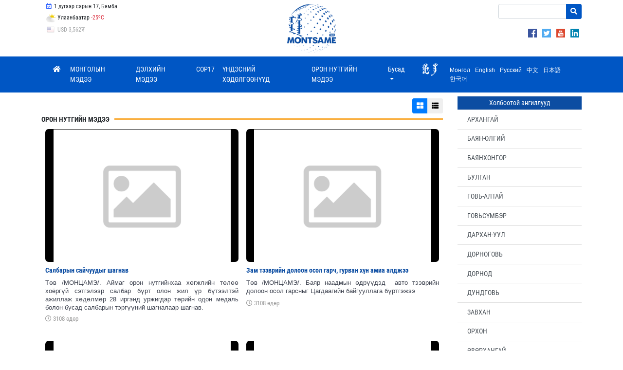

--- FILE ---
content_type: text/html; charset=UTF-8
request_url: https://montsame.mn/mn/more/25?page=3419
body_size: 25934
content:
<!DOCTYPE html>
<html lang="en">
    <head>
        <!-- Global site tag (gtag.js) - Google Analytics -->
        <script async src="https://www.googletagmanager.com/gtag/js?id=UA-126204561-1"></script>
        <script>
            window.dataLayer = window.dataLayer || [];
            function gtag() {
                dataLayer.push(arguments);
            }
            gtag('js', new Date());

            gtag('config', 'UA-126204561-1');
        </script>

        <meta charset="UTF-8">
        <meta name="viewport" content="width=device-width, initial-scale=1, maximum-scale=1, user-scalable=0" />
        <meta http-equiv="X-UA-Compatible" content="ie=edge">
        <title>ОРОН НУТГИЙН МЭДЭЭ - Montsame News Agency</title>
        <meta name="language" content=""/>
        <meta http-equiv="Content-Type" content="text/html; charset=UTF-8"/>
        <link rel="shortcut icon" type="image/x-icon" href="https://montsame.mn/favicon.ico" />
        <meta http-equiv="Content-Security-Policy" content="default-src *;img-src * 'self' data: https:; script-src 'self' 'unsafe-inline' 'unsafe-eval' *; style-src  'self' 'unsafe-inline' *">
        <meta name="keywords" content="Мэдээ, Монгол, Mongol News, News, Mongolian, Mongolia, News of Mongolia, politics, mongolian news, улс төр, спорт, нийгэм, валют ханш, цаг агаар, зурхай, улс төр, бизнес, мэдээлэл, шуурхай, шинэ" />
        <meta name="robots" content="index, follow" />
        <meta property="fb:app_id" content="1629137520447546" />
        <meta name="twitter:card" content="summary_large_image" />
        <meta name="twitter:site" content="@montsameMN">
        <meta name="twitter:creator" content="@montsameMN">
        <meta property="og:site_name" content="MONTSAME News Agency" />
        <meta property="og:type" content="article" />
                    <meta name="description" content="Дэлхийг Монголд - Монголыг Дэлхийд" />
            <link rel="canonical" href="https://montsame.mn/mn/" />
            <link rel="shortlink" href="https://montsame.mn/mn/" />
            <meta property="og:url" content="https://montsame.mn/mn/" />
            <meta property="og:title" content="MONTSAME News Agency" />
            <meta property="og:description" content="Дэлхийг Монголд - Монголыг Дэлхийд" />
            <meta property="og:image" content="https://montsame.mn/images/enLogo.png" />
            <meta name="twitter:url" content="https://montsame.mn/mn/" />
            <meta name="twitter:title" content="MONTSAME News Agency" />
            <meta name="twitter:description" content="Дэлхийг Монголд - Монголыг Дэлхийд" />
                <link rel="stylesheet" type="text/css" href="/css/bootstrap.min.css">
        <link rel="stylesheet" type="text/css" href="/fontawesome/css/all.css">
        <link rel="stylesheet" type="text/css" href="/css/font.css">
        <link rel="stylesheet" type="text/css" href="/css/simple-scrollbar.css">
        <!-- Toastr style -->
        <link href="/admin/css/plugins/toastr/toastr.min.css" rel="stylesheet">
<!--        <link rel="stylesheet" type="text/css" href="/css/style.css"> -->
	<link rel="stylesheet" type="text/css" href="/css/style5.css">
        
            </head>

    <body>
        <div id="fb-root"></div>
        <script>
            window.fbAsyncInit = function () {
                FB.init({
                    appId: '1629137520447546',
                    autoLogAppEvents: true,
                    xfbml: true,
                    version: 'v18.0'
                });
            };

            (function (d, s, id) {
                var js, fjs = d.getElementsByTagName(s)[0];
                if (d.getElementById(id)) {
                    return;
                }
                js = d.createElement(s);
                js.id = id;
                js.src = "https://connect.facebook.net/en_US/sdk.js";
                fjs.parentNode.insertBefore(js, fjs);
            }(document, 'script', 'facebook-jssdk'));
        </script>

        <div class="container">
<!--    <div class="row" style="padding-left: 47%; line-height: 10px;">     </div>    -->
    <div class="row">
	<div class="col-md-4">
	            <ul class="list-inline my-1 top-menu">
		    <li class="list-inline-item d-none d-xl-inline-block">
                            <a class="p-2">
                                <i class="far fa-calendar-check fa-fw lunar"></i>
                                1 дугаар сарын 17, Бямба
        		    </a>
        	    </li>
        	    </ul>
	            <ul class="list-inline my-1 top-menu">        	    
            <li class="list-inline-item d-none d-xl-inline-block d-lg-inline-block d-md-inline-block">
                                <a href="https://weather.gov.mn/" class="p-2 weather-top" target="_blank">
        <img src="/images/weather/10.png" class="weather" title="" alt="">
        Улаанбаатар
        <span class="text-danger">-25<sup>o</sup>C</span>
    </a>

            </li>
            </ul>
	    <ul class="list-inline my-1 top-menu">        	                
            <li class="list-inline-item d-none d-xl-inline-block d-lg-inline-block d-md-inline-block">
			    <div id="currency-top-wrapper">
        <div id="currency-top-inner">
                            <div class="active">
                    <a href="https://www.mongolbank.mn/en/currency-rates" class="p-2" target="_blank">
                        <span id="USD"> USD 3,562₮</span>
                    </a>
                </div>
                            <div class="">
                    <a href="https://www.mongolbank.mn/en/currency-rates" class="p-2" target="_blank">
                        <span id="EUR"> EUR 4,136₮</span>
                    </a>
                </div>
                            <div class="">
                    <a href="https://www.mongolbank.mn/en/currency-rates" class="p-2" target="_blank">
                        <span id="JPY"> JPY 23₮</span>
                    </a>
                </div>
                            <div class="">
                    <a href="https://www.mongolbank.mn/en/currency-rates" class="p-2" target="_blank">
                        <span id="GBP"> GBP 4,769₮</span>
                    </a>
                </div>
                            <div class="">
                    <a href="https://www.mongolbank.mn/en/currency-rates" class="p-2" target="_blank">
                        <span id="RUB"> RUB 46₮</span>
                    </a>
                </div>
                            <div class="">
                    <a href="https://www.mongolbank.mn/en/currency-rates" class="p-2" target="_blank">
                        <span id="CNY"> CNY 511₮</span>
                    </a>
                </div>
                            <div class="">
                    <a href="https://www.mongolbank.mn/en/currency-rates" class="p-2" target="_blank">
                        <span id="KRW"> KRW 2₮</span>
                    </a>
                </div>
                    </div>
    </div>

	    </li>
           </ul>

<!--
<ul class="list-inline my-1 top-menu" style="padding-top:15px;">
<li class="list-inline-item d-none d-xl-inline-block d-lg-inline-block d-md-inline-block">
  <a href="https://unccdcop17.org/" target="_blank">
  <img src="/images/cop17logoalarge.png" width="90px"><span id="daysCOP" style="padding-left:15px;"> </span>&nbsp;  өдөр үлдлээ   </a>
</li>
</ul>
-->

	</div>

	<div class="col-md-4" style="text-align: center;">
		<a class="nav-link" href="/mn/">
                <img class="logo" src="/images/Logo_Blue.png">
		</a>
	</div>
	<div class="col-md-4" style="text-align: right;">
    			<div style="margin-top: 4px; margin-left: 51%;">
    			
    			<form method="GET" action="/mn/search" class="my-2 search-form">
                        <div class="input-group">
                             <input name="keyword" type="text" class="form-control form-control-sm" placeholder="">
                                                        <div class="input-group-append">
                                <button class="btn btn-danger btn-sm" type="submit"><i class="fa fa-search"></i></button>
                            </div>
                        </div>
                    </form>
    			
                
    			
		    </div>
		    <div style="float: right; text-align: right; margin-top: 4px;">
	            <ul style="margin-top: 8px; margin-right: 5px;">
                                    <li class="list-inline-item"> <a href="https://www.facebook.com/montsame.agency/" class="d-block" target="_blank"> <img src="/images/social/png/facebook.png" class="top_link_imgSL"> </a>
                                    </li>
                                    <li class="list-inline-item"> <a href="https://twitter.com/montsameMN" class="d-block" target="_blank"> <img src="/images/social/png/twitter.png" class="top_link_imgSL"> </a>
                                    </li>
                    		    <li class="list-inline-item"> <a href="https://www.youtube.com/channel/UCbOHze1HgtkxYeB7NU9wiUg/feed" class="d-block" target="_blank">  <img src="/images/social/png/youtube.png" class="top_link_imgSL"> </a>
                    		    </li>
                    		    <li class="list-inline-item"> <a href="https://www.linkedin.com/company/montsame-news-agency/" class="d-block" target="_blank"> <img src="/images/social/png/linkedin.png" class="top_link_imgSL"> </a>
                    		    </li>
	    		</ul>
		    </div>
         </div>

		
	</div>
    </div>

</div>


        <div id="sticky-nav" class="nav-wrapper">
    <div class="container">
        <nav class="navbar navbar-expand-lg  navbar-dark bg-primary main">
            <button class="navbar-toggler" type="button" data-toggle="collapse" data-target="#navbarSupportedContent" aria-controls="navbarSupportedContent"
                    aria-expanded="false" aria-label="Toggle navigation">
                <span class="navbar-toggler-icon"></span>
            </button>

            <div class="collapse navbar-collapse" id="navbarSupportedContent">
                <ul class="navbar-nav mr-auto montsame-nav">
                    <li class="nav-item">
                        <a class="nav-link" href="/mn/">
                            <i class="fa fa-home"></i>
                        </a>
                    </li>
                                                                                            <li class="nav-item">
                            <a class="nav-link d-lg-none d-xl-none" href="/mn/more/8">
                                                                МОНГОЛЫН МЭДЭЭ
                            </a>
                            <a class="nav-link d-none d-lg-block d-xl-block" href="/mn/more/8">
                                                                МОНГОЛЫН МЭДЭЭ
                            </a>
                        </li>
                                                                                            <li class="nav-item">
                            <a class="nav-link d-lg-none d-xl-none" href="/mn/more/17">
                                                                ДЭЛХИЙН МЭДЭЭ
                            </a>
                            <a class="nav-link d-none d-lg-block d-xl-block" href="/mn/more/17">
                                                                ДЭЛХИЙН МЭДЭЭ
                            </a>
                        </li>
                                                                                            <li class="nav-item">
                            <a class="nav-link d-lg-none d-xl-none" href="/mn/more/909">
                                                                COP17
                            </a>
                            <a class="nav-link d-none d-lg-block d-xl-block" href="/mn/more/909">
                                                                COP17
                            </a>
                        </li>
                                                                                            <li class="nav-item">
                            <a class="nav-link d-lg-none d-xl-none" href="/mn/more/866">
                                                                ҮНДЭСНИЙ ХӨДӨЛГӨӨНҮҮД
                            </a>
                            <a class="nav-link d-none d-lg-block d-xl-block" href="/mn/more/866">
                                                                ҮНДЭСНИЙ ХӨДӨЛГӨӨНҮҮД
                            </a>
                        </li>
                                                                                            <li class="nav-item">
                            <a class="nav-link d-lg-none d-xl-none" href="/mn/more/25">
                                                                ОРОН НУТГИЙН МЭДЭЭ
                            </a>
                            <a class="nav-link d-none d-lg-block d-xl-block" href="/mn/more/25">
                                                                ОРОН НУТГИЙН МЭДЭЭ
                            </a>
                        </li>
                    
                                            <li class="nav-item dropdown">
                            <a class="nav-link dropdown-toggle" href="#" id="navbarDropdown" role="button" data-toggle="dropdown" aria-haspopup="true"
                               aria-expanded="false">
                                Бусад
                            </a>
                            <div class="dropdown-menu" aria-labelledby="navbarDropdown">
                                                                                                                                                                                                                <a class="dropdown-item" href="/mn/more/10">ЭДИЙН ЗАСАГ</a>

                                                                                                                                                                                <a class="dropdown-item" href="/mn/more/13">БОЛОВСРОЛ</a>

                                                                                                                                                                                <a class="dropdown-item" href="/mn/more/11">БАЙГАЛЬ ОРЧИН</a>

                                                                                                                                                                                        <div class="dropdown-divider"></div>
                                                                                                            <a class="dropdown-item" href="/mn/more/842">ӨВ СОЁЛ</a>

                                


                                                            </div>
                        </li>
                                    </ul>
                
                <ul class="navbar-nav ml-auto lang-bar">
                    <li class="nav-item">
                                                <div class="" aria-labelledby="changeLanguage">
                            <div style="display: block;">
                            <a href="http://khumuunbichig.montsame.mn/">
                                                                <span class="l1_link"><img class="align-middle mr-2" src="/images/flags/kb1.png" style="height: 30px; margin-top: -7px;"></span>
                            </a>
                 
			                                    <a data-lang="mn" class="lang-switcher" href="#">
                                    					<span class="l1_link">Монгол</span>
                                </a>
                            
                                                            <a data-lang="en" class="lang-switcher" href="/en/" target="_blank">
                                    				    <span class="l1_link">English</span>
                                </a>
                            
                                                            <a data-lang="ru" class="lang-switcher" href="/ru/" target="_blank">
                                    					<span class="l1_link">Русский</span>
                                </a>
                            
                                                            <a data-lang="cn" class="lang-switcher" href="/cn/" target="_blank">
                                    					<span class="l1_link">中文</span>
                                </a>
                            
                                                            <a data-lang="jp" class="lang-switcher" href="/jp/" target="_blank">
                                    					<span class="l1_link">日本語</span>
                                </a>
                            
                                                            <a data-lang="kr" class="lang-switcher" href="/kr/" target="_blank">
                                    					<span class="l1_link">한국어</span>
                                </a>
                            			    </div>
                        </div>
                    </li>
                </ul>

<!---
	<div class="col-lg-3 d-print-none">
		<form method="GET" action="/mn/search" class="my-2 search-form">
                <div class="input-group">
                            <input name="keyword" type="text" class="form-control form-control-sm" placeholder="Хайх">
                            <div class="input-group-append">
                                <button class="btn btn-danger btn-sm" type="submit"><i class="fa fa-search"></i></button>
                            </div>
                        </div>
		</form>
	</div>
        </div>
-->            
        </nav>
    </div>
</div>



                    <div id="main-container" class="container">
                <div class="row">
                    <div id="left-container" class="col-lg-9 col-sm-12">
                            <div class="row">
        
        <div class="col-lg-10 col-sm-12">
            <div class="row no-gutters news-line news-list-ajax">
                <div class="col-12">
                    <div class="text-right" style="margin-top: 0.75rem">
                        <div class="btn-group btn-group-sm">
                            <button class="btn btn-list-view btn-primary" target="grid">
                                <i class="fa fa-th-large" target="grid"></i>
                            </button>
                            <button class="btn btn-list-view " target="list">
                                <i class="fa fa-th-list"></i>
                            </button>
                        </div>
                    </div>
                </div>
                <div class="col-12">
                    <h5 class="my-1">
                        <span>
                                                                                    <strong>ОРОН НУТГИЙН МЭДЭЭ</strong>
                        </span>
                    </h5>
                </div>
                <div class="col-12 news-list">
                    <div class="row no-gutters">
                        
                                                            
                        <div class="news-box grid col-sm-6 p-2">
        <a href="/mn/read/60740">
            <div class="news-image-bg" style="background-image: url('/images/no-photo-available.png')">

            </div>
            <div class="news-content">
                <div class="title content-mn">Салбарын сайчуудыг шагнав</div>
                                    <div class="body content-mn">Төв /МОНЦАМЭ/. Аймаг орон нутгийнхаа хөгжлийн төлөө хоёргүй сэтгэлээр салбар бүрт олон жил үр бүтээлтэй ажиллаж хөдөлмөр 28 иргэнд уржигдар төрийн одон медаль болон бусад салбарын тэргүүний шагналаар шагнав.</div>
                    <div class="stat d-block">
                        <i class="far fa-clock"></i> 3108 өдөр
                    </div>
                            </div>
        </a>
    </div>
                                                            
                        <div class="news-box grid col-sm-6 p-2">
        <a href="/mn/read/60737">
            <div class="news-image-bg" style="background-image: url('/images/no-photo-available.png')">

            </div>
            <div class="news-content">
                <div class="title content-mn">Зам тээврийн долоон осол гарч, гурван хүн амиа алджээ</div>
                                    <div class="body content-mn">Төв /МОНЦАМЭ/. Баяр наадмын өдрүүдэд  авто тээврийн долоон осол гарсныг Цагдаагийн байгууллага бүртгэжээ</div>
                    <div class="stat d-block">
                        <i class="far fa-clock"></i> 3108 өдөр
                    </div>
                            </div>
        </a>
    </div>
                                                            
                        <div class="news-box grid col-sm-6 p-2">
        <a href="/mn/read/60736">
            <div class="news-image-bg" style="background-image: url('/images/no-photo-available.png')">

            </div>
            <div class="news-content">
                <div class="title content-mn">Д.Oлонбаяр: Aжил олгогчид ажиллуулж ч, амрааж ч чаддаг байх ёстой</div>
                                    <div class="body content-mn">Дархан-Уул /МОНЦАМЭ/ Дархан-Уул аймаг дахь Дархан-Сэлэнгийн Цахилгаан Түгээх Сүлжээ ХК-ийн дэргэдэх Үйлдвэрчний Эвлэлийн хорооны дарга Д.Олонбаяртай ярилцлаа.</div>
                    <div class="stat d-block">
                        <i class="far fa-clock"></i> 3108 өдөр
                    </div>
                            </div>
        </a>
    </div>
                                                            
                        <div class="news-box grid col-sm-6 p-2">
        <a href="/mn/read/60734">
            <div class="news-image-bg" style="background-image: url('/images/no-photo-available.png')">

            </div>
            <div class="news-content">
                <div class="title content-mn">Аянга болон шилнээс болж ой хээрийн түймэр гарч байна</div>
                                    <div class="body content-mn">Төв /МОНЦАМЭ/. Төв аймгийн Батсүмбэр суманд ой хээрийн таван түймэр гарсны хоёрыг нь цурманд орууллаа. Одоогийн байдлаар тус сумын Цогт-Өндөр багт хоёр, Баянгол багт  ой хээрийн  нэг түймэр дэгдсэн  хэвээр байна. Түймрийг  унтраахаар аймаг, нийслэлийн Онцгой байдлын алба хаагчид  ажиллаж буй.</div>
                    <div class="stat d-block">
                        <i class="far fa-clock"></i> 3108 өдөр
                    </div>
                            </div>
        </a>
    </div>
                                                            
                        <div class="news-box grid col-sm-6 p-2">
        <a href="/mn/read/60732">
            <div class="news-image-bg" style="background-image: url('/images/no-photo-available.png')">

            </div>
            <div class="news-content">
                <div class="title content-mn">Хөгжлийн бэрхшээлтэй иргэдэд хүүгүй, барьцаагүй зээл олгож байна</div>
                                    <div class="body content-mn">Орхон /МОНЦАМЭ/. Аймгийн Хөдөлмөр, халамжийн үйлчилгээний газраас хэрэгжүүлж буй Хөгжлийн бэрхшээлтэй иргэдийн ажлын байрыг дэмжих хөтөлбөрийн хүрээнд албаныхан энэ жил 39 сая төгрөгийн зээл олгожээ. </div>
                    <div class="stat d-block">
                        <i class="far fa-clock"></i> 3109 өдөр
                    </div>
                            </div>
        </a>
    </div>
                                                            
                        <div class="news-box grid col-sm-6 p-2">
        <a href="/mn/read/60730">
            <div class="news-image-bg" style="background-image: url('/images/no-photo-available.png')">

            </div>
            <div class="news-content">
                <div class="title content-mn">“Эрд Сүлж” ХХК баяжмалын шуудай үйлдвэрлэлтээ хоёр дахин нэмэгдүүллээ</div>
                                    <div class="body content-mn">Орхон /МОНЦАМЭ/. “Эрдэнэт үйлдвэр” ХХК-ийн дэргэдэх “Эрд Сүлж” компани зэсийн баяжмалын шуудай үйлдвэрлэх үйл ажиллагаагаа хоёр дахин нэмэгдүүллээ. </div>
                    <div class="stat d-block">
                        <i class="far fa-clock"></i> 3109 өдөр
                    </div>
                            </div>
        </a>
    </div>
                                                            
                        <div class="news-box grid col-sm-6 p-2">
        <a href="/mn/read/60728">
            <div class="news-image-bg" style="background-image: url('/images/no-photo-available.png')">

            </div>
            <div class="news-content">
                <div class="title content-mn">29 мянга орчим хүүхэд мөнгөн тэтгэмж авна</div>
                                    <div class="body content-mn">Дорнод /МОНЦАМЭ/. Дорнод аймагт 0-18 насны 28984 хүүхэд бий. Тэдний 21856 буюу 75 хувь нь хүүхдийн мөнгөө бэлнээр авч байгаа гэж аймгийн Хөдөлмөр, халамж, үйлчилгээний газраас мэдээлэв.  </div>
                    <div class="stat d-block">
                        <i class="far fa-clock"></i> 3109 өдөр
                    </div>
                            </div>
        </a>
    </div>
                                                            
                        <div class="news-box grid col-sm-6 p-2">
        <a href="/mn/read/60727">
            <div class="news-image-bg" style="background-image: url('/images/no-photo-available.png')">

            </div>
            <div class="news-content">
                <div class="title content-mn">Явуулын эмнэлэг үр дүнгээ өгч байна</div>
                                    <div class="body content-mn">Дорнод /МОНЦАМЭ/.Ард иргэдийн эрүүл мэндийг сахин хамгаалах, өвчнөөс урьдчилан сэргийлэх, өвчлөлийг багасгах ажлууд Дорнод аймагт цогц байдлаар хэрэгжиж байна. Тухайлбал, явуулын эмнэлэг тогтмол хугацаанд сумдад ажилласнаар иргэд эрүүл мэндийн тусламж үйлчилгээ авах, өвчнөө эрт оношлуулах боломж нэмэгдэж буй. </div>
                    <div class="stat d-block">
                        <i class="far fa-clock"></i> 3109 өдөр
                    </div>
                            </div>
        </a>
    </div>
                                                            
                        <div class="news-box grid col-sm-6 p-2">
        <a href="/mn/read/60726">
            <div class="news-image-bg" style="background-image: url('/images/no-photo-available.png')">

            </div>
            <div class="news-content">
                <div class="title content-mn">Н.Мөнхбаяр: Нийгмийн даатгал төрийн үйлчилгээг жинхэнэ эздэд нь хүргэдэг</div>
                                    <div class="body content-mn">Дархан-Уул /МОНЦАМЭ/ Дархан-Уул аймгийн Эрүүл мэнд, Нийгмийн Даатгалын хэлтсийн дарга Н.Мөнхбаяртай ярилцлаа.
	Дархан-Уул аймгийн ЭМНДХ хэлтэс нь ЭМНДЕГ-ын даргын 2016 оны 8 дугаар сарын 22-ны өдрийн А/03 тоот тушаалаар батлагдсан орон тооны хүрээнд нийт таван тасаг, 46 орон тоотойгоор ажиллаж байна.</div>
                    <div class="stat d-block">
                        <i class="far fa-clock"></i> 3109 өдөр
                    </div>
                            </div>
        </a>
    </div>
                                                            
                        <div class="news-box grid col-sm-6 p-2">
        <a href="/mn/read/60724">
            <div class="news-image-bg" style="background-image: url('/images/no-photo-available.png')">

            </div>
            <div class="news-content">
                <div class="title content-mn">Нийгмийн эрүүл мэндийн төв үүдээ нээв</div>
                                    <div class="body content-mn">Дорнод /МОНЦАМЭ/. Дорнод аймагт “Нийгмийн эрүүл мэндийн төв” үүдээ нээв. Тус төв БОЭТ-ийн Б корпусын 2-р давхарт ажиллаж эхлээд байна. Төвийг эмнэлгийн эмч ажиллагсад өөрсдийн нөөц боломжид тулгуурлан тохижуулжээ. </div>
                    <div class="stat d-block">
                        <i class="far fa-clock"></i> 3109 өдөр
                    </div>
                            </div>
        </a>
    </div>
                                                            
                        <div class="news-box grid col-sm-6 p-2">
        <a href="/mn/read/60722">
            <div class="news-image-bg" style="background-image: url('/images/no-photo-available.png')">

            </div>
            <div class="news-content">
                <div class="title content-mn">Дорноговьд IPTV гурвалсан үйлчилгээ нэвтэрч байна</div>
                                    <div class="body content-mn">Дорноговь /МОНЦАМЭ/. Дорноговь аймгийн Сайншанд, Замын-Үүд суманд IPTV гурвалсан үйлчилгээ  энэ оны зургадугаар сараас эхэлж нэвтэрч байна. Интернет, гар утас, телевизийн гурвалсан үйлчилгээг “Юнившин” болон “Скай медиа” зэрэг компани говийн хэрэглэгчдэд хүргэж буй.</div>
                    <div class="stat d-block">
                        <i class="far fa-clock"></i> 3109 өдөр
                    </div>
                            </div>
        </a>
    </div>
                                                            
                        <div class="news-box grid col-sm-6 p-2">
        <a href="/mn/read/60721">
            <div class="news-image-bg" style="background-image: url('/images/no-photo-available.png')">

            </div>
            <div class="news-content">
                <div class="title content-mn">Б.Хүрэлтогоо:  Зунжин зугаалчихаад өвөлжин үрчийж болохгүй шүү дээ</div>
                                    <div class="body content-mn">Дархан-Уул /МОНЦАМЭ/.“ДДС” ТӨХК-ийн Ерөнхий инженер Б.Хүрэлтогоотой ярилцлаа.   "Дархан дулааны сүлжээ" төрийн өмчит хувьцаат компани өнгөрсөн оны өвлийн их ачааллыг амжилттай давж, зуны их засварын ажлаа халаалт зогссон өдрөөс эхэлсэн байна.</div>
                    <div class="stat d-block">
                        <i class="far fa-clock"></i> 3109 өдөр
                    </div>
                            </div>
        </a>
    </div>
                                                            
                        <div class="news-box grid col-sm-6 p-2">
        <a href="/mn/read/60716">
            <div class="news-image-bg" style="background-image: url('/images/no-photo-available.png')">

            </div>
            <div class="news-content">
                <div class="title content-mn">Улсын харцага А.Цацабшир  дөрөв дэх удаагаа шөвгөрлөө</div>
                                    <div class="body content-mn">Дорноговь /МОНЦАМЭ/. Тулгар төрийн 2226, Их Монгол Улсын 811, Ардын хувьсгалын 96 жилийн ой, Үндэсний их баяр наадмын хүчит бөхийн барилдаанд Дорноговь аймгийн Эрдэнэ сумын уугуул, Монгол улсын харцага Алтанбаганын Цацабшир тав давж улсын баяр наадамд дөрөв дэх удаагаа шөвгөрлөө.</div>
                    <div class="stat d-block">
                        <i class="far fa-clock"></i> 3109 өдөр
                    </div>
                            </div>
        </a>
    </div>
                                                            
                        <div class="news-box grid col-sm-6 p-2">
        <a href="/mn/read/60713">
            <div class="news-image-bg" style="background-image: url('/images/no-photo-available.png')">

            </div>
            <div class="news-content">
                <div class="title content-mn">Цагдаагийн газар автомашин, мотоциклтой болов</div>
                                    <div class="body content-mn">Дорноговь /МОНЦАМЭ/. Дорноговь аймгийн Цагдаагийн газар хоёр автомашин, зургаан мотоцикл, хурд хэмжигч хоёр багаж харэгсэлтэй болов.</div>
                    <div class="stat d-block">
                        <i class="far fa-clock"></i> 3109 өдөр
                    </div>
                            </div>
        </a>
    </div>
                                                            
                        <div class="news-box grid col-sm-6 p-2">
        <a href="/mn/read/60710">
            <div class="news-image-bg" style="background-image: url('/images/no-photo-available.png')">

            </div>
            <div class="news-content">
                <div class="title content-mn">Дорноговийн баг улсын наадмын шагайн харваанд түрүүлэв</div>
                                    <div class="body content-mn">Дорноговь /МОНЦАМЭ/. Тулгар төрийн 2226, Их Монгол улс байгуулагдсаны 811, Ардын хувьсгалын 96 жилийн ойн их баяр наадмын шагайн харвааны төрөлд Дорноговь аймгийн баг, харваачид түрүүллээ.</div>
                    <div class="stat d-block">
                        <i class="far fa-clock"></i> 3109 өдөр
                    </div>
                            </div>
        </a>
    </div>
                                                            
            <div class="news-box grid col-sm-6 p-2">
        <a href="/mn/read/60707">
            <div class="news-image-bg" style="background-image: url('/images/no-photo-available.png')">

            </div>
            <div class="news-content">
                <div class="title content-mn">Дөрвөн насны морьдын түрүүг нэг хүн авлаа</div>
                                    <div class="body content-mn">Увс /МОНЦАМЭ/ Үндэсний их баяр наадам, Увс аймаг байгуулагдсаны түүхт 92 жилийн ойн баяр наадам сайхан болж өнгөрлөө. Уг наадмын дөрвөн насны хурдан морьдын түрүүг буюу даага, шүдлэн, хязаалан, соёолон насны морьдын түрүүг Увс аймгийн Зүүнговь сумын харъяат, “Ундарга-Увс” компанийн захирал, аймгийн алдарт уяач Дамдинсүрэнгийн Норовсамбуу авлаа.</div>
                    <div class="stat d-block">
                        <i class="far fa-clock"></i> 3110 өдөр
                    </div>
                            </div>
        </a>
    </div>
                                                            
                        <div class="news-box grid col-sm-6 p-2">
        <a href="/mn/read/60687">
            <div class="news-image-bg" style="background-image: url('/images/no-photo-available.png')">

            </div>
            <div class="news-content">
                <div class="title content-mn">Аймгийн арслан У.Береке түрүүлж хурц чимэг хүртлээ</div>
                                    <div class="body content-mn">Баян-Өлгий /МОНЦАМЭ/. Баян-Өлгий аймгийн баяр наадмын  хүчит бөхийн барилдаанд Цэнгэл сумын харьяат, "Өлгийн хүчтэн" дэвжээ, "СС Монголиа" ХХК-ийн бөх аймгийн арслан Улыхпаны Береке түрүүлж хурц чимэг, Алтай сумын харьяат, Сайнбилэгийн Бат-Үүл үзүүрлэж аймгийн заан цол хүртлээ.</div>
                    <div class="stat d-block">
                        <i class="far fa-clock"></i> 3110 өдөр
                    </div>
                            </div>
        </a>
    </div>
                                                            
                        <div class="news-box grid col-sm-6 p-2">
        <a href="/mn/read/60682">
            <div class="news-image-bg" style="background-image: url('/images/no-photo-available.png')">

            </div>
            <div class="news-content">
                <div class="title content-mn">Төв аймгийн Батсүмбэрт хоёр түймэртэй байна</div>
                                    <div class="body content-mn">Төв /МОНЦАМЭ/. Энэ сарын 9-ний өдөр Төв аймгийн Батсүмбэр сум, Цогт-Өндөр багийн “Хөх чулуут” гэдэг газар /сумын төвөөс хойд зүгт 45 км-т/ ойн түймэр гарсан байна. Энд аймгийн ОБГазар хүлээн авч энэ тус газраас 12 алба хаагч, нэг техник хэрэгсэлтэйгээр унтраахаар ажиллаж байна.</div>
                    <div class="stat d-block">
                        <i class="far fa-clock"></i> 3111 өдөр
                    </div>
                            </div>
        </a>
    </div>
                                                            
                        <div class="news-box grid col-sm-6 p-2">
        <a href="/mn/read/60679">
            <div class="news-image-bg" style="background-image: url('/images/no-photo-available.png')">

            </div>
            <div class="news-content">
                <div class="title content-mn">Хөвсгөл нутгаас 10 жилийн дараа дахин арслан төрлөө</div>
                                    <div class="body content-mn">Хөвсгөл /МОНЦАМЭ/ Ардын хувьсгалын 96 жилийн ойн их үндэсний  баяр наадмын хүчит бөхийн барилдаанд  Хөвсгөл аймгийн Тосонцэнгэл сумын уугуул Ц.Содномдорж түрүүлж Хөвсгөл нутгаас 10 жилийн дараа дахин арслан төрлөө. </div>
                    <div class="stat d-block">
                        <i class="far fa-clock"></i> 3111 өдөр
                    </div>
                            </div>
        </a>
    </div>
                                                            
                        <div class="news-box grid col-sm-6 p-2">
        <a href="/mn/read/60666">
            <div class="news-image-bg" style="background-image: url('/images/no-photo-available.png')">

            </div>
            <div class="news-content">
                <div class="title content-mn">Булган аймгийн наадамд аймгийн начин Х.Цогтгэрэл түрүүллээ</div>
                                    <div class="body content-mn">Булган /МОНЦАМЭ/ Монголын тулгар төрийн 2226, Их Монгол улс байгуулагдсаны 811, Үндэсний эрх чөлөөний хувьсгалын 106, Ардын хувьсгалын 96 жилийн ойн Булган аймгийн баяр наадамд Хутаг-Өндөр сумын харьяат, аймгийн начин, жудо бөхийн улсын шигшээ багийн тамирчин Х.Цогтгэрэл түрүүлж, аймгийн арслан цол хүртлээ.</div>
                    <div class="stat d-block">
                        <i class="far fa-clock"></i> 3111 өдөр
                    </div>
                            </div>
        </a>
    </div>
                            
                                                </div>
                </div>
            </div>
                            <div class="row">
                    <div class="col-12 float-right">
                        <ul class="pagination pull-right float-right"><li class="footable-page-arrow "><a href="/mn/more/25?page=1">«</a></li><li class="footable-page-arrow "><a href="/mn/more/25?page=3418">‹</a></li><li class="footable-page "><a href="/mn/more/25?page=3414">3414</a></li><li class="footable-page "><a href="/mn/more/25?page=3415">3415</a></li><li class="footable-page "><a href="/mn/more/25?page=3416">3416</a></li><li class="footable-page "><a href="/mn/more/25?page=3417">3417</a></li><li class="footable-page "><a href="/mn/more/25?page=3418">3418</a></li><li class="footable-page active disabled"><a href="/mn/more/25?page=3419">3419</a></li><li class="footable-page "><a href="/mn/more/25?page=3420">3420</a></li><li class="footable-page "><a href="/mn/more/25?page=3421">3421</a></li><li class="footable-page "><a href="/mn/more/25?page=3422">3422</a></li><li class="footable-page "><a href="/mn/more/25?page=3423">3423</a></li><li class="footable-page "><a href="/mn/more/25?page=3424">3424</a></li><li class="footable-page-arrow "><a href="/mn/more/25?page=3420">›</a></li><li class="footable-page-arrow "><a href="/mn/more/25?page=4430">»</a></li></ul>
                    </div>
                </div>
                    </div>

        <div class="col-lg-2 col-2 d-none d-sm-block banner-container">            
            <div id="banner-vertical" style="bottom: 10px; display: none;">
    <div class="sidebar__inner">
        
        
        <div class="banner-vertical">
            <div class="currency">
    <a href="https://www.mongolbank.mn/en/currency-rates" target="_blank">
        <table class="table">
            <thead>
                <tr>
                    <th>Валют</th>
                    <th>Ханш</th>
                </tr>
            </thead>
            <tbody>
                                    <tr>
                        <td><span id="USD">USD</span></td>
                        <td align="right">3561.64</td>
                    </tr>
                                    <tr>
                        <td><span id="EUR">EUR</span></td>
                        <td align="right">4135.78</td>
                    </tr>
                                    <tr>
                        <td><span id="JPY">JPY</span></td>
                        <td align="right">22.52</td>
                    </tr>
                                    <tr>
                        <td><span id="GBP">GBP</span></td>
                        <td align="right">4769.39</td>
                    </tr>
                                    <tr>
                        <td><span id="RUB">RUB</span></td>
                        <td align="right">45.95</td>
                    </tr>
                                    <tr>
                        <td><span id="CNY">CNY</span></td>
                        <td align="right">511.13</td>
                    </tr>
                                    <tr>
                        <td><span id="KRW">KRW</span></td>
                        <td align="right">2.42</td>
                    </tr>
                            </tbody>
        </table>
    </a>
</div>

                <a href="https://weather.gov.mn/" class="weather" target="_blank">
        <table class="weather">
            <tr>
                <td class="weather-city" colspan="3">
                    Улаанбаатар
                </td>
            </tr>
            <tr>
                <td class="weather-pheno">
                    <img src="/images/weather/10.png" class="weather" title="Үүлшинэ" alt="Үүлшинэ">
                </td>
                <td class="weather-day">
                    <span class="text-danger">-25<sup>o</sup>C</span>
                </td>
                <td class="weather-night">
                    <span class="text-info">-29<sup>o</sup>C</span>
                </td>
            </tr>
            <tr>
                <td class="weather-info" colspan="3">
                    <span class="text-muted">Үүлшинэ</span>
                </td>
            </tr>
        </table>
    </a>
    <a href="https://weather.gov.mn/" class="weather" target="_blank">
        <table class="weather">
            <tr>
                <td class="weather-city" colspan="3">
                    Дархан
                </td>
            </tr>
            <tr>
                <td class="weather-pheno">
                    <img src="/images/weather/5.png" class="weather" title="Багавтар үүлтэй" alt="Багавтар үүлтэй">
                </td>
                <td class="weather-day">
                    <span class="text-danger">-28<sup>o</sup>C</span>
                </td>
                <td class="weather-night">
                    <span class="text-info">-36<sup>o</sup>C</span>
                </td>
            </tr>
            <tr>
                <td class="weather-info" colspan="3">
                    <span class="text-muted">Багавтар үүлтэй</span>
                </td>
            </tr>
        </table>
    </a>
    <a href="https://weather.gov.mn/" class="weather" target="_blank">
        <table class="weather">
            <tr>
                <td class="weather-city" colspan="3">
                    Замын-Үүд
                </td>
            </tr>
            <tr>
                <td class="weather-pheno">
                    <img src="/images/weather/71.png" class="weather" title="Цас" alt="Цас">
                </td>
                <td class="weather-day">
                    <span class="text-danger">-16<sup>o</sup>C</span>
                </td>
                <td class="weather-night">
                    <span class="text-info">-28<sup>o</sup>C</span>
                </td>
            </tr>
            <tr>
                <td class="weather-info" colspan="3">
                    <span class="text-muted">Цас</span>
                </td>
            </tr>
        </table>
    </a>
    <a href="https://weather.gov.mn/" class="weather" target="_blank">
        <table class="weather">
            <tr>
                <td class="weather-city" colspan="3">
                    Сайншанд
                </td>
            </tr>
            <tr>
                <td class="weather-pheno">
                    <img src="/images/weather/24.png" class="weather" title="Ялимгүй цас" alt="Ялимгүй цас">
                </td>
                <td class="weather-day">
                    <span class="text-danger">-19<sup>o</sup>C</span>
                </td>
                <td class="weather-night">
                    <span class="text-info">-28<sup>o</sup>C</span>
                </td>
            </tr>
            <tr>
                <td class="weather-info" colspan="3">
                    <span class="text-muted">Ялимгүй цас</span>
                </td>
            </tr>
        </table>
    </a>

        </div>

        
    </div>
</div>
        </div>
    </div>

                        <span id="left-container-end"></span>
                    </div>
                    <div id="right-container" class="col-lg-3 col-sm-12 d-print-none">
                            

        <div class="tab-box blue my-2 mb-3">
        <ul class="nav nav-tabs" role="tablist">
            <li class="nav-item" style="width: 100%">
                <a class="nav-link active" data-toggle="tab" href="#review" role="tab" aria-selected="true">Холбоотой ангиллууд</a>
            </li>
        </ul>
        <div class="tab-content">
            <div class="tab-pane fade show active" id="review" role="tabpanel" aria-labelledby="home-tab">
                <div class="list-group related">
                                            <a href="/mn/more/37" class="list-group-item list-group-item-action">АРХАНГАЙ</a>
                                            <a href="/mn/more/38" class="list-group-item list-group-item-action">БАЯН-ӨЛГИЙ</a>
                                            <a href="/mn/more/39" class="list-group-item list-group-item-action">БАЯНХОНГОР</a>
                                            <a href="/mn/more/40" class="list-group-item list-group-item-action">БУЛГАН</a>
                                            <a href="/mn/more/41" class="list-group-item list-group-item-action">ГОВЬ-АЛТАЙ</a>
                                            <a href="/mn/more/42" class="list-group-item list-group-item-action">ГОВЬСҮМБЭР</a>
                                            <a href="/mn/more/43" class="list-group-item list-group-item-action">ДАРХАН-УУЛ</a>
                                            <a href="/mn/more/44" class="list-group-item list-group-item-action">ДОРНОГОВЬ</a>
                                            <a href="/mn/more/45" class="list-group-item list-group-item-action">ДОРНОД</a>
                                            <a href="/mn/more/46" class="list-group-item list-group-item-action">ДУНДГОВЬ</a>
                                            <a href="/mn/more/47" class="list-group-item list-group-item-action">ЗАВХАН</a>
                                            <a href="/mn/more/48" class="list-group-item list-group-item-action">ОРХОН</a>
                                            <a href="/mn/more/56" class="list-group-item list-group-item-action">ӨВӨРХАНГАЙ</a>
                                            <a href="/mn/more/57" class="list-group-item list-group-item-action">ӨМНӨГОВЬ</a>
                                            <a href="/mn/more/50" class="list-group-item list-group-item-action">СҮХБААТАР</a>
                                            <a href="/mn/more/49" class="list-group-item list-group-item-action">СЭЛЭНГЭ</a>
                                            <a href="/mn/more/51" class="list-group-item list-group-item-action">ТӨВ</a>
                                            <a href="/mn/more/52" class="list-group-item list-group-item-action">УВС</a>
                                            <a href="/mn/more/53" class="list-group-item list-group-item-action">ХОВД</a>
                                            <a href="/mn/more/55" class="list-group-item list-group-item-action">ХӨВСГӨЛ</a>
                                            <a href="/mn/more/54" class="list-group-item list-group-item-action">ХЭНТИЙ</a>
                                            <a href="/mn/more/836" class="list-group-item list-group-item-action">ХӨГЖЛИЙН ТӨСЛҮҮД</a>
                                    </div>
            </div>
        </div>
    </div>


    <div class="tab-box red my-2 mb-3">
    <ul class="nav nav-tabs" role="tablist">
        <li class="nav-item" style="width: 50%;">
            <a class="nav-link active" data-toggle="tab" href="#recent" role="tab" aria-selected="false">Шинэ мэдээ</a>
        </li>
        <li class="nav-item" style="width: 50%;">
            <a class="nav-link" data-toggle="tab" href="#most" role="tab" aria-selected="true">Их уншсан</a>
        </li>
    </ul>
    <div class="tab-content">
        <div class="tab-pane fade show active" id="recent" role="tabpanel">
            <div ss-container class="scrollable">
                                    <div class="news-box-recent">
                        <a href="/mn/read/388189">
                                                                                        <img src="/files/xsmall/696b5021ee341.png" class="">
                                                        <div class="caption">
                                ГУРАВ ДАХЬ ДОЛОО ХОНОГ: Мөнгөний үнэ жилийн дотор 3 дахин өслөө
                                <span class="stat d-block">
                                    <i class="far fa-clock"></i> 3 цаг
                                                                                                        </span>
                            </div>
                        </a>
                    </div>
                                    <div class="news-box-recent">
                        <a href="/mn/read/388188">
                                                                                        <img src="/files/xsmall/696b2a4f955d0.jpeg" class="">
                                                        <div class="caption">
                                Шатахууны нийлүүлэлтийг нэмэх урт хугацааны гэрээ байгуулна
                                <span class="stat d-block">
                                    <i class="far fa-clock"></i> 5 цаг
                                                                                                        </span>
                            </div>
                        </a>
                    </div>
                                    <div class="news-box-recent">
                        <a href="/mn/read/388187">
                                                                                        <img src="/files/xsmall/696b27642a0b0.jpeg" class="">
                                                        <div class="caption">
                                “Эх оронч худалдан авалт-үндэсний үйлдвэрлэл 2026” үзэсгэлэн гаргана
                                <span class="stat d-block">
                                    <i class="far fa-clock"></i> 6 цаг
                                                                                                        </span>
                            </div>
                        </a>
                    </div>
                                    <div class="news-box-recent">
                        <a href="/mn/read/388186">
                                                                                        <img src="/files/xsmall/696b245eb6e1f.jpeg" class="">
                                                        <div class="caption">
                                ДОРНОД: Сүүлийн 34 жилд 30 гаруй мянган га талбайд тариалалт хийж байна
                                <span class="stat d-block">
                                    <i class="far fa-clock"></i> 6 цаг
                                                                                                        </span>
                            </div>
                        </a>
                    </div>
                                    <div class="news-box-recent">
                        <a href="/mn/read/388184">
                                                                                        <img src="/files/xsmall/696b1cb1c1467.jpeg" class="">
                                                        <div class="caption">
                                ГОВЬ-АЛТАЙ: “Их говийн чимэг” тэмээчдийн баяр эхэллээ
                                <span class="stat d-block">
                                    <i class="far fa-clock"></i> 6 цаг
                                                                                                        </span>
                            </div>
                        </a>
                    </div>
                                    <div class="news-box-recent">
                        <a href="/mn/read/388183">
                                                                                        <img src="/files/xsmall/696b10695f443.jpeg" class="">
                                                        <div class="caption">
                                ЗАВХАН: Урд шөнө 7 сумын нутагт хөрсөндөө -40-52.7 градус хоножээ
                                <span class="stat d-block">
                                    <i class="far fa-clock"></i> 7 цаг
                                                                                                        </span>
                            </div>
                        </a>
                    </div>
                                    <div class="news-box-recent">
                        <a href="/mn/read/388182">
                                                                                        <img src="/files/xsmall/696b10843258b.jpeg" class="">
                                                        <div class="caption">
                                Таван байршилд олон түвшний уулзвар барих ерөнхий дүгнэлт гаргав
                                <span class="stat d-block">
                                    <i class="far fa-clock"></i> 7 цаг
                                                                                                        </span>
                            </div>
                        </a>
                    </div>
                                    <div class="news-box-recent">
                        <a href="/mn/read/388181">
                                                                                        <img src="/files/xsmall/696b0e781d79f.jpeg" class="">
                                                        <div class="caption">
                                Нийт нутгаар хүйтний эрч эрс чангарна
                                <span class="stat d-block">
                                    <i class="far fa-clock"></i> 7 цаг
                                                                                                        </span>
                            </div>
                        </a>
                    </div>
                                    <div class="news-box-recent">
                        <a href="/mn/read/388179">
                                                                                        <img src="/files/xsmall/696b0be414696.jpeg" class="">
                                                        <div class="caption">
                                “Чингис хаан” нисэх буудлыг түшиглэн зочид буудал байгуулна
                                <span class="stat d-block">
                                    <i class="far fa-clock"></i> 8 цаг
                                                                                                        </span>
                            </div>
                        </a>
                    </div>
                                    <div class="news-box-recent">
                        <a href="/mn/read/388178">
                                                                                        <img src="/files/xsmall/696b07ea80565.jpeg" class="">
                                                        <div class="caption">
                                Байгаль орчин, хүнс, хөдөө аж ахуйн байнгын хороо хуулийн 48 төслийг хэлэлцүүлжээ
                                <span class="stat d-block">
                                    <i class="far fa-clock"></i> 8 цаг
                                                                                                        </span>
                            </div>
                        </a>
                    </div>
                                    <div class="news-box-recent">
                        <a href="/mn/read/388167">
                                                                                        <img src="/files/xsmall/696a10390e2f7.jpeg" class="">
                                                        <div class="caption">
                                МОНЦАМЭ - ЭНЭ 7 ХОНОГТ
                                <span class="stat d-block">
                                    <i class="far fa-clock"></i> 9 цаг
                                                                                                        </span>
                            </div>
                        </a>
                    </div>
                                    <div class="news-box-recent">
                        <a href="/mn/read/388176">
                                                                                        <img src="/files/xsmall/696af9ce96a4c.png" class="">
                                                        <div class="caption">
                                Дембелегийн дубль багаа ялалтад хүргэв
                                <span class="stat d-block">
                                    <i class="far fa-clock"></i> 9 цаг
                                                                                                        </span>
                            </div>
                        </a>
                    </div>
                                    <div class="news-box-recent">
                        <a href="/mn/read/388175">
                                                                                        <img src="/files/xsmall/696aeba99a60a.jpeg" class="">
                                                        <div class="caption">
                                В.Зеленский: Бидэнд санхүүгийн бодит дэмжлэг хэрэгтэй байна
                                <span class="stat d-block">
                                    <i class="far fa-clock"></i> 10 цаг
                                                                                                        </span>
                            </div>
                        </a>
                    </div>
                                    <div class="news-box-recent">
                        <a href="/mn/read/388138">
                                                                                        <img src="/files/xsmall/696ac1f22bcee.jpeg" class="">
                                                        <div class="caption">
                                &quot;Мөнхийн ерөнхийлөгч&quot; Мусевени 7 дахь удаагаа сонгуульд ялжээ
                                <span class="stat d-block">
                                    <i class="far fa-clock"></i> 13 цаг
                                                                                                        </span>
                            </div>
                        </a>
                    </div>
                                    <div class="news-box-recent">
                        <a href="/mn/read/388173">
                                                                                        <img src="/files/xsmall/696a4f22e4603.jpeg" class="">
                                                        <div class="caption">
                                ДОРНОД: Цэцэрлэгийн багш нарт проектив тестийн талаар мэдлэг олгох шаардлагатай
                                <span class="stat d-block">
                                    <i class="far fa-clock"></i> 21 цаг
                                                                                                        </span>
                            </div>
                        </a>
                    </div>
                                    <div class="news-box-recent">
                        <a href="/mn/read/388170">
                                                                                        <img src="/files/xsmall/696a26290d576.jpeg" class="">
                                                        <div class="caption">
                                ӨВӨРХАНГАЙ: “И-Монгол” системд 10 үйлчилгээг нэмж цахимжуулах саналыг уламжилжээ
                                <span class="stat d-block">
                                    <i class="far fa-clock"></i> 24 цаг
                                                                                                        </span>
                            </div>
                        </a>
                    </div>
                                    <div class="news-box-recent">
                        <a href="/mn/read/388169">
                                                                                        <img src="/files/xsmall/696a1a9c2a030.jpeg" class="">
                                                        <div class="caption">
                                &quot;Нанжиний гэрэл зургийн газар&quot; киног үзүүлэв
                                <span class="stat d-block">
                                    <i class="far fa-clock"></i> 24 цаг
                                                                                                        </span>
                            </div>
                        </a>
                    </div>
                                    <div class="news-box-recent">
                        <a href="/mn/read/388168">
                                                                                        <img src="/files/xsmall/696a113d0c1a3.jpeg" class="">
                                                        <div class="caption">
                                Ерөнхий сайд Г.Занданшатар МҮОНРТ-ээр олон нийттэй шууд ярилцана
                                <span class="stat d-block">
                                    <i class="far fa-clock"></i> 1 өдөр
                                                                                                        </span>
                            </div>
                        </a>
                    </div>
                                    <div class="news-box-recent">
                        <a href="/mn/read/388162">
                                                                                        <img src="/files/xsmall/696a05a6994ba.jpeg" class="">
                                                        <div class="caption">
                                Монгол Улсын Ерөнхийлөгч У.Хүрэлсүх уламжлалт анагаах ухааныг хөгжүүлэх тухай зарлиг гаргалаа
                                <span class="stat d-block">
                                    <i class="far fa-clock"></i> 1 өдөр
                                                                                                        </span>
                            </div>
                        </a>
                    </div>
                                    <div class="news-box-recent">
                        <a href="/mn/read/388166">
                                                                                        <img src="/files/xsmall/696a0c22af3fc.jpeg" class="">
                                                        <div class="caption">
                                Алба хаагчдын нийгмийн баталгааг сайжруулах санаачилгыг дэмжиж ажиллахаа илэрхийлэв
                                <span class="stat d-block">
                                    <i class="far fa-clock"></i> 1 өдөр
                                                                                                        </span>
                            </div>
                        </a>
                    </div>
                                    <div class="news-box-recent">
                        <a href="/mn/read/388164">
                                                                                        <img src="/files/xsmall/696a06c813eba.jpeg" class="">
                                                        <div class="caption">
                                ТӨВ: Хүүхдийн тусламжийн утсанд ирсэн дуудлагын 96.3 хувийг шийдвэрлэжээ
                                <span class="stat d-block">
                                    <i class="far fa-clock"></i> 1 өдөр
                                                                                                        </span>
                            </div>
                        </a>
                    </div>
                                    <div class="news-box-recent">
                        <a href="/mn/read/388165">
                                                                                        <img src="/files/xsmall/696a09c6743d3.jpeg" class="">
                                                        <div class="caption">
                                ДАРХАН-УУЛ: “Бүтээлч уншигч” төсөлд анги удирдсан багш нар, 6-12 дугаар ангийн сурагчид хамрагдана
                                <span class="stat d-block">
                                    <i class="far fa-clock"></i> 1 өдөр
                                                                                                        </span>
                            </div>
                        </a>
                    </div>
                                    <div class="news-box-recent">
                        <a href="/mn/read/388142">
                                                                                        <img src="/files/xsmall/6969fd981117a.jpeg" class="">
                                                        <div class="caption">
                                БУЛГАН: “Анхдагчдын цом–2026” гүйлтийн цанын тэмцээн эхэллээ
                                <span class="stat d-block">
                                    <i class="far fa-clock"></i> 1 өдөр
                                                                                                        </span>
                            </div>
                        </a>
                    </div>
                                    <div class="news-box-recent">
                        <a href="/mn/read/388152">
                                                                                        <img src="/files/xsmall/696a09ad1e457.jpeg" class="">
                                                        <div class="caption">
                                ТӨВ: “Төв аймаг” гар утасны аппликэйшныг туршиж байна
                                <span class="stat d-block">
                                    <i class="far fa-clock"></i> 1 өдөр
                                                                                                        </span>
                            </div>
                        </a>
                    </div>
                                    <div class="news-box-recent">
                        <a href="/mn/read/388105">
                                                                                        <img src="/files/xsmall/6969fe6f2536c.jpeg" class="">
                                                        <div class="caption">
                                УВС: Ахмадуудад нийгмийн халамжийн үйлчилгээг нэг дороос цогцоор нь үзүүлжээ
                                <span class="stat d-block">
                                    <i class="far fa-clock"></i> 1 өдөр
                                                                                                        </span>
                            </div>
                        </a>
                    </div>
                                    <div class="news-box-recent">
                        <a href="/mn/read/388146">
                                                                                        <img src="/files/xsmall/696a0234e6ac5.jpeg" class="">
                                                        <div class="caption">
                                АРХАНГАЙ: Хууль бус ашигт малтмал олборлолтод хяналт тавилаа
                                <span class="stat d-block">
                                    <i class="far fa-clock"></i> 1 өдөр
                                                                                                        </span>
                            </div>
                        </a>
                    </div>
                                    <div class="news-box-recent">
                        <a href="/mn/read/388157">
                                                                                        <img src="/files/xsmall/696a004e16722.jpeg" class="">
                                                        <div class="caption">
                                Бага боловсролын шинэчилсэн хөтөлбөрийг баталлаа
                                <span class="stat d-block">
                                    <i class="far fa-clock"></i> 1 өдөр
                                                                                                        </span>
                            </div>
                        </a>
                    </div>
                                    <div class="news-box-recent">
                        <a href="/mn/read/388135">
                                                                                        <img src="/files/xsmall/696a02234fce0.jpeg" class="">
                                                        <div class="caption">
                                ЗАВХАН: Цэцгийн хүрээнээс олон оточ төржээ
                                <span class="stat d-block">
                                    <i class="far fa-clock"></i> 1 өдөр
                                                                                                        </span>
                            </div>
                        </a>
                    </div>
                                    <div class="news-box-recent">
                        <a href="/mn/read/388130">
                                                                                        <img src="/files/xsmall/696a15faf194d.jpeg" class="">
                                                        <div class="caption">
                                Хайчилбарыг орчин үеийн урлагийн хэлбэр, мэдрэмж рүү ойртуулахыг зорьжээ
                                <span class="stat d-block">
                                    <i class="far fa-clock"></i> 1 өдөр
                                                                                                        </span>
                            </div>
                        </a>
                    </div>
                                    <div class="news-box-recent">
                        <a href="/mn/read/388153">
                                                                                        <img src="/files/xsmall/6969fd3682d65.jpeg" class="">
                                                        <div class="caption">
                                АНУ-ын Элчин сайдын яамны 3 ажилтан &quot;Монголын сайхан бичигтэн&quot; олон улсын уралдаанд оролцов
                                <span class="stat d-block">
                                    <i class="far fa-clock"></i> 1 өдөр
                                                                                                        </span>
                            </div>
                        </a>
                    </div>
                                    <div class="news-box-recent">
                        <a href="/mn/read/388148">
                                                                                        <img src="/files/xsmall/6969fd92254cc.jpeg" class="">
                                                        <div class="caption">
                                СОР17 хурлыг зохион байгуулах дэд хороодын 2026 оны төлөвлөгөөг хэлэлцэв
                                <span class="stat d-block">
                                    <i class="far fa-clock"></i> 1 өдөр
                                                                                                        </span>
                            </div>
                        </a>
                    </div>
                                    <div class="news-box-recent">
                        <a href="/mn/read/388151">
                                                                                        <img src="/files/xsmall/6969fd83408ec.jpeg" class="">
                                                        <div class="caption">
                                СЭЛЭНГЭ: Болзошгүй аюулын үед дуудлага өгөх 3 үгт хаяг
                                <span class="stat d-block">
                                    <i class="far fa-clock"></i> 1 өдөр
                                                                                                        </span>
                            </div>
                        </a>
                    </div>
                                    <div class="news-box-recent">
                        <a href="/mn/read/388149">
                                                                                        <img src="/files/xsmall/696a0f76cc25e.jpeg" class="">
                                                        <div class="caption">
                                ӨВӨРХАНГАЙ: Морьт харвааг сэргээж, хөгжүүлэхэд онцгой анхаарч байна
                                <span class="stat d-block">
                                    <i class="far fa-clock"></i> 1 өдөр
                                                                                                        </span>
                            </div>
                        </a>
                    </div>
                                    <div class="news-box-recent">
                        <a href="/mn/read/388137">
                                                                                        <img src="/files/xsmall/6969fb26e51a4.png" class="">
                                                        <div class="caption">
                                ХОВД: Мөсөн сурын харваагаар 100 гаруй хүн хичээллэдэг
                                <span class="stat d-block">
                                    <i class="far fa-clock"></i> 1 өдөр
                                                                                                        </span>
                            </div>
                        </a>
                    </div>
                                    <div class="news-box-recent">
                        <a href="/mn/read/388147">
                                                                                        <img src="/files/xsmall/6969fb9b6f271.jpeg" class="">
                                                        <div class="caption">
                                ДОРНОД: Мал сүрэг 42 мянгаар өсжээ
                                <span class="stat d-block">
                                    <i class="far fa-clock"></i> 1 өдөр
                                                                                                        </span>
                            </div>
                        </a>
                    </div>
                                    <div class="news-box-recent">
                        <a href="/mn/read/388102">
                                                                                        <img src="/files/xsmall/6969c76524297.jpeg" class="">
                                                        <div class="caption">
                                АРХАНГАЙ: Орон нутгийн хөгжлийн сангийн хөрөнгө оруулалтаар 17 төсөл хэрэгжүүлнэ
                                <span class="stat d-block">
                                    <i class="far fa-clock"></i> 1 өдөр
                                                                                                        </span>
                            </div>
                        </a>
                    </div>
                                    <div class="news-box-recent">
                        <a href="/mn/read/388133">
                                                                                        <img src="/files/xsmall/6969f64ba4fba.jpeg" class="">
                                                        <div class="caption">
                                Юн Сог Ёльд таван жилийн хорих ял оноожээ
                                <span class="stat d-block">
                                    <i class="far fa-clock"></i> 1 өдөр
                                                                                                        </span>
                            </div>
                        </a>
                    </div>
                                    <div class="news-box-recent">
                        <a href="/mn/read/388136">
                                                                                        <img src="/files/xsmall/6969f7fdd781a.jpeg" class="">
                                                        <div class="caption">
                                Хэрэглээний зээлийн өр, орлогын харьцааны дээд хязгаарыг 45 хувиар шинэчлэн тогтоолоо
                                <span class="stat d-block">
                                    <i class="far fa-clock"></i> 1 өдөр
                                                                                                        </span>
                            </div>
                        </a>
                    </div>
                                    <div class="news-box-recent">
                        <a href="/mn/read/388129">
                                                                                        <img src="/files/xsmall/6969f26905be5.jpeg" class="">
                                                        <div class="caption">
                                Эрээн хотод “Монгол-Хятадын цагаан сар” үзэсгэлэнг нээжээ
                                <span class="stat d-block">
                                    <i class="far fa-clock"></i> 1 өдөр
                                                                                                        </span>
                            </div>
                        </a>
                    </div>
                                    <div class="news-box-recent">
                        <a href="/mn/read/388128">
                                                                                        <img src="/files/xsmall/6969f28c98a51.jpeg" class="">
                                                        <div class="caption">
                                НҮБ Монгол Улсын Засгийн газрын дижитал шилжилтийн бодлогыг дэмжихээ илэрхийлжээ
                                <span class="stat d-block">
                                    <i class="far fa-clock"></i> 1 өдөр
                                                                                                        </span>
                            </div>
                        </a>
                    </div>
                                    <div class="news-box-recent">
                        <a href="/mn/read/388125">
                                                                                        <img src="/files/xsmall/6969ede78841f.jpeg" class="">
                                                        <div class="caption">
                                ЗАВХАН: Сайн үүлдрийн малыг өсгөхөд ихээхэн анхаардаг байжээ
                                <span class="stat d-block">
                                    <i class="far fa-clock"></i> 1 өдөр
                                                                                                        </span>
                            </div>
                        </a>
                    </div>
                                    <div class="news-box-recent">
                        <a href="/mn/read/388117">
                                                                                        <img src="/files/xsmall/6969dd2143d2e.jpeg" class="">
                                                        <div class="caption">
                                ХОВД: &quot;Мөнгөлөг шагшуурга-2026&quot; мөсний баяр хоёрдугаар сарын 7-нд болно
                                <span class="stat d-block">
                                    <i class="far fa-clock"></i> 1 өдөр
                                                                                                        </span>
                            </div>
                        </a>
                    </div>
                                    <div class="news-box-recent">
                        <a href="/mn/read/388113">
                                                                                        <img src="/files/xsmall/6969e06b61b6e.jpeg" class="">
                                                        <div class="caption">
                                ӨМНӨГОВЬ: Усанд сэлэлтийн насанд хүрэгчдийн аварга шалгаруулах тэмцээнээс шагнал хүртлээ
                                <span class="stat d-block">
                                    <i class="far fa-clock"></i> 1 өдөр
                                                                                                        </span>
                            </div>
                        </a>
                    </div>
                                    <div class="news-box-recent">
                        <a href="/mn/read/388114">
                                                                                        <img src="/files/xsmall/6969e581612ef.png" class="">
                                                        <div class="caption">
                                ХОВД: Агваш арлын орчимд 100 гаруй малчин өрх өвөлжиж байна
                                <span class="stat d-block">
                                    <i class="far fa-clock"></i> 1 өдөр
                                                                                                        </span>
                            </div>
                        </a>
                    </div>
                                    <div class="news-box-recent">
                        <a href="/mn/read/388107">
                                                                                        <img src="/files/xsmall/6969f5b9892c5.png" class="">
                                                        <div class="caption">
                                СЭЛЭНГЭ: Аймгийн бүх сумын нутгаар цас оржээ
                                <span class="stat d-block">
                                    <i class="far fa-clock"></i> 1 өдөр
                                                                                                        </span>
                            </div>
                        </a>
                    </div>
                                    <div class="news-box-recent">
                        <a href="/mn/read/388115">
                                                                                        <img src="/files/xsmall/6969d9908c58a.jpeg" class="">
                                                        <div class="caption">
                                УВС: Улсын аварга шалгаруулах “Цанахүү-2026” тэмцээн ирэх сарын 1-4-нд болно
                                <span class="stat d-block">
                                    <i class="far fa-clock"></i> 1 өдөр
                                                                                                        </span>
                            </div>
                        </a>
                    </div>
                                    <div class="news-box-recent">
                        <a href="/mn/read/388085">
                                                                                        <img src="/files/xsmall/6969b2e067cca.jpeg" class="">
                                                        <div class="caption">
                                Б.Дамдиндорж: Уламжлалт анагаах ухааны салбараас гурван академич, 15 доктор төрөн гарсан
                                <span class="stat d-block">
                                    <i class="far fa-clock"></i> 1 өдөр
                                                                                                        </span>
                            </div>
                        </a>
                    </div>
                                    <div class="news-box-recent">
                        <a href="/mn/read/388110">
                                                                                        <img src="/files/xsmall/6969e55aad902.jpeg" class="">
                                                        <div class="caption">
                                ӨМНӨГОВЬ: Хүүхэд, гэр бүлийн нийгмийн хамгааллын үйлчилгээ сайжирч байна
                                <span class="stat d-block">
                                    <i class="far fa-clock"></i> 1 өдөр
                                                                                                        </span>
                            </div>
                        </a>
                    </div>
                                    <div class="news-box-recent">
                        <a href="/mn/read/388118">
                                                                                        <img src="/files/xsmall/6969df2fde5e6.jpeg" class="">
                                                        <div class="caption">
                                Хацү башёд Монголын 23 сумоч зургаан зиндаанд барилдаж байна
                                <span class="stat d-block">
                                    <i class="far fa-clock"></i> 1 өдөр
                                                                                                        </span>
                            </div>
                        </a>
                    </div>
                                    <div class="news-box-recent">
                        <a href="/mn/read/388119">
                                                                                        <img src="/files/xsmall/6969de977a98a.jpeg" class="">
                                                        <div class="caption">
                                Канадын уугуул иргэд давхар зориулалттай онгоц ашиглаж эхэлжээ
                                <span class="stat d-block">
                                    <i class="far fa-clock"></i> 1 өдөр
                                                                                                        </span>
                            </div>
                        </a>
                    </div>
                                    <div class="news-box-recent">
                        <a href="/mn/read/388096">
                                                                                        <img src="/files/xsmall/6969c36b0d749.jpeg" class="">
                                                        <div class="caption">
                                ОРХОН: Эрчимт эмчилгээ, мэдээгүйжүүлэлтийн тасгийн тоног төхөөрөмжийг шинэчиллээ
                                <span class="stat d-block">
                                    <i class="far fa-clock"></i> 1 өдөр
                                                                                                        </span>
                            </div>
                        </a>
                    </div>
                                    <div class="news-box-recent">
                        <a href="/mn/read/388109">
                                                                                        <img src="/files/xsmall/6969d70f7753b.jpeg" class="">
                                                        <div class="caption">
                                Гамшгийн зарлан мэдээллийн нэгдсэн тогтолцоог бэхжүүлэх төсөл хэрэгжүүлнэ
                                <span class="stat d-block">
                                    <i class="far fa-clock"></i> 1 өдөр
                                                                                                        </span>
                            </div>
                        </a>
                    </div>
                                    <div class="news-box-recent">
                        <a href="/mn/read/388055">
                                                                                        <img src="/files/xsmall/6969cea749ce8.jpeg" class="">
                                                        <div class="caption">
                                У.Хүрэлсүх: Уламжлалт анагаах ухаан бол монголчуудын ертөнцийг үзэх үзэл, аж төрөх ёс, оюун санаанд тулгуурласан үнэт өв
                                <span class="stat d-block">
                                    <i class="far fa-clock"></i> 1 өдөр
                                                                                                        </span>
                            </div>
                        </a>
                    </div>
                                    <div class="news-box-recent">
                        <a href="/mn/read/388082">
                                                                                        <img src="/files/xsmall/6969d2f2bf82a.jpeg" class="">
                                                        <div class="caption">
                                ХӨВСГӨЛ:  Жарганатын гол орчимд -44 градус хүрч хүйтэрчээ
                                <span class="stat d-block">
                                    <i class="far fa-clock"></i> 1 өдөр
                                                                                                        </span>
                            </div>
                        </a>
                    </div>
                                    <div class="news-box-recent">
                        <a href="/mn/read/388106">
                                                                                        <img src="/files/xsmall/6969d2491238d.jpeg" class="">
                                                        <div class="caption">
                                ДОРНОГОВЬ: Он гарснаас хойш долоон удаагийн ахуйн гал түймрийн дуудлага бүртгэгджээ
                                <span class="stat d-block">
                                    <i class="far fa-clock"></i> 1 өдөр
                                                                                                        </span>
                            </div>
                        </a>
                    </div>
                                    <div class="news-box-recent">
                        <a href="/mn/read/388104">
                                                                                        <img src="/files/xsmall/6969e5b6effda.jpeg" class="">
                                                        <div class="caption">
                                ГОВЬ-АЛТАЙ: Алтай сумын өрхийн тэргүүний зөвлөгөөнийг 20 дахь жилдээ зохион байгууллаа
                                <span class="stat d-block">
                                    <i class="far fa-clock"></i> 1 өдөр
                                                                                                        </span>
                            </div>
                        </a>
                    </div>
                                    <div class="news-box-recent">
                        <a href="/mn/read/388103">
                                                                                        <img src="/files/xsmall/6969cc270580f.jpeg" class="">
                                                        <div class="caption">
                                ДОРНОД: Олон улсын стандартад нийцсэн хөл бөмбөгийн талбай барина
                                <span class="stat d-block">
                                    <i class="far fa-clock"></i> 1 өдөр
                                                                                                        </span>
                            </div>
                        </a>
                    </div>
                                    <div class="news-box-recent">
                        <a href="/mn/read/388101">
                                                                                        <img src="/files/xsmall/6969c8cd4c69d.jpeg" class="">
                                                        <div class="caption">
                                БАЯНХОНГОР: Утаа, орчны бохирдлын нөхцөл байдлын судалгаа хийж байна
                                <span class="stat d-block">
                                    <i class="far fa-clock"></i> 1 өдөр
                                                                                                        </span>
                            </div>
                        </a>
                    </div>
                                    <div class="news-box-recent">
                        <a href="/mn/read/388100">
                                                                                        <img src="/files/xsmall/6969c4dbb6ed7.jpeg" class="">
                                                        <div class="caption">
                                Цэвдгийн хэмжээ хоёр дахин багасжээ
                                <span class="stat d-block">
                                    <i class="far fa-clock"></i> 1 өдөр
                                                                                                        </span>
                            </div>
                        </a>
                    </div>
                                    <div class="news-box-recent">
                        <a href="/mn/read/388099">
                                                                                        <img src="/files/xsmall/6969c3069cffb.jpeg" class="">
                                                        <div class="caption">
                                ДОРНОГОВЬ: Хөдөлмөрийн баатар Насангийн Хүрээт
                                <span class="stat d-block">
                                    <i class="far fa-clock"></i> 1 өдөр
                                                                                                        </span>
                            </div>
                        </a>
                    </div>
                                    <div class="news-box-recent">
                        <a href="/mn/read/388098">
                                                                                        <img src="/files/xsmall/6969c34076b60.jpeg" class="">
                                                        <div class="caption">
                                ДОРНОД: Хавирга-Архашаатын боомтоор 42 мянган зорчигч нэвтэрчээ
                                <span class="stat d-block">
                                    <i class="far fa-clock"></i> 1 өдөр
                                                                                                        </span>
                            </div>
                        </a>
                    </div>
                                    <div class="news-box-recent">
                        <a href="/mn/read/388095">
                                                                                        <img src="/files/xsmall/6969bf1a2a7f3.jpeg" class="">
                                                        <div class="caption">
                                Монголын уламжлалт анагаах ухааныг хөгжүүлэх тухай Ерөнхийлөгчийн зарлигт гарын үсэг зурав
                                <span class="stat d-block">
                                    <i class="far fa-clock"></i> 1 өдөр
                                                                                                        </span>
                            </div>
                        </a>
                    </div>
                                    <div class="news-box-recent">
                        <a href="/mn/read/388094">
                                                                                        <img src="/files/xsmall/6969bae8bc38b.jpeg" class="">
                                                        <div class="caption">
                                Т.Баасансүрэн: МОНЦАМЭ агентлаг үндэсний бичиг соёлыг дэлгэрүүлэхэд онцгой үүрэг гүйцэтгэсэн
                                <span class="stat d-block">
                                    <i class="far fa-clock"></i> 1 өдөр
                                                                                                        </span>
                            </div>
                        </a>
                    </div>
                                    <div class="news-box-recent">
                        <a href="/mn/read/388087">
                                                                                        <img src="/files/xsmall/6969b99feaf7a.jpeg" class="">
                                                        <div class="caption">
                                БАЯНХОНГОР: Энэ оныг &quot;Боловсролыг дэмжих жил&quot; болгон зарлалаа
                                <span class="stat d-block">
                                    <i class="far fa-clock"></i> 1 өдөр
                                                                                                        </span>
                            </div>
                        </a>
                    </div>
                                    <div class="news-box-recent">
                        <a href="/mn/read/388089">
                                                                                        <img src="/files/xsmall/6969b57ddaa02.jpeg" class="">
                                                        <div class="caption">
                                УВС: Аймгийн ИТХ өнгөрсөн онд 49 тогтоол баталжээ
                                <span class="stat d-block">
                                    <i class="far fa-clock"></i> 1 өдөр
                                                                                                        </span>
                            </div>
                        </a>
                    </div>
                                    <div class="news-box-recent">
                        <a href="/mn/read/388086">
                                                                                        <img src="/files/xsmall/6969b4e984402.jpeg" class="">
                                                        <div class="caption">
                                Мачадо Нобелийн Энх тайвны шагналаа Трампад өгчээ
                                <span class="stat d-block">
                                    <i class="far fa-clock"></i> 1 өдөр
                                                                                                        </span>
                            </div>
                        </a>
                    </div>
                                    <div class="news-box-recent">
                        <a href="/mn/read/388080">
                                                                                        <img src="/files/xsmall/6969ab7d3d910.jpeg" class="">
                                                        <div class="caption">
                                Австралид 4.7 сая хүүхдийн хаягийг хаажээ
                                <span class="stat d-block">
                                    <i class="far fa-clock"></i> 1 өдөр
                                                                                                        </span>
                            </div>
                        </a>
                    </div>
                                    <div class="news-box-recent">
                        <a href="/mn/read/388081">
                                                                                        <img src="/files/xsmall/6969b19d7f9d4.png" class="">
                                                        <div class="caption">
                                УВС: Төрөх тасгийн эхчүүдэд шаардлагатай эд зүйлс олгов
                                <span class="stat d-block">
                                    <i class="far fa-clock"></i> 1 өдөр
                                                                                                        </span>
                            </div>
                        </a>
                    </div>
                                    <div class="news-box-recent">
                        <a href="/mn/read/388078">
                                                                                        <img src="/files/xsmall/6969a842288bd.jpeg" class="">
                                                        <div class="caption">
                                “Дүнжингарав” уралдааныг тавдугаар сард сэргээн зохион байгуулна
                                <span class="stat d-block">
                                    <i class="far fa-clock"></i> 1 өдөр
                                                                                                        </span>
                            </div>
                        </a>
                    </div>
                                    <div class="news-box-recent">
                        <a href="/mn/read/388074">
                                                                                        <img src="/files/xsmall/6969a46400931.jpeg" class="">
                                                        <div class="caption">
                                “Дакар ралли-2026” өндөрлөхөд хоёр гараа үлдлээ
                                <span class="stat d-block">
                                    <i class="far fa-clock"></i> 1 өдөр
                                                                                                        </span>
                            </div>
                        </a>
                    </div>
                            </div>
        </div>

        <div class="tab-pane fade" id="most" role="tabpanel">
            <div ss-container class="scrollable">
                                    <div class="news-box-recent">
                        <a href="/mn/read/387706">
                                                                                        <img src="/files/xsmall/6964c2c810ac8.jpeg" class="">
                                                        <div class="caption">
                                “Монголын сайхан бичигтэн-2025” олон улсын 29-р уралдааны шилдэг бүтээлийн үзэсгэлэнг дэлгэв
                                <span class="stat d-block">
                                    <i class="far fa-clock"></i> 5 өдөр
                                                                                                        </span>
                            </div>
                        </a>
                    </div>
                                    <div class="news-box-recent">
                        <a href="/mn/read/387666">
                                                                                        <img src="/files/xsmall/69648164f078d.jpeg" class="">
                                                        <div class="caption">
                                Н.Баярсайхан: Эрэгтэйчүүдийн амбулаториор өдөрт 5-10 хүн үйлчлүүлж байна
                                <span class="stat d-block">
                                    <i class="far fa-clock"></i> 5 өдөр
                                                                                                        </span>
                            </div>
                        </a>
                    </div>
                                    <div class="news-box-recent">
                        <a href="/mn/read/387542">
                                                                                        <img src="/files/xsmall/6960b87e957bb.png" class="">
                                                        <div class="caption">
                                ӨНӨӨДӨР: &quot;Монголын сайхан бичигтэн-2025&quot; шилдэг бүтээлийн үзэсгэлэн гарна
                                <span class="stat d-block">
                                    <i class="far fa-clock"></i> 6 өдөр
                                                                                                        </span>
                            </div>
                        </a>
                    </div>
                                    <div class="news-box-recent">
                        <a href="/mn/read/387908">
                                                                                        <img src="/files/xsmall/6968941b7ee9b.jpeg" class="">
                                                        <div class="caption">
                                “Монголын сайхан бичигтэн-2025” олон улсын 29 дүгээр уралдааны шилдгүүд тодорлоо
                                <span class="stat d-block">
                                    <i class="far fa-clock"></i> 2 өдөр
                                                                                                        </span>
                            </div>
                        </a>
                    </div>
                                    <div class="news-box-recent">
                        <a href="/mn/read/387694">
                                                                                        <img src="/files/xsmall/6964a89ecb12f.jpeg" class="">
                                                        <div class="caption">
                                “Хөрөнгө оруулагчдын эрх ашгийг хамгаалах төв”-ийг нээлээ
                                <span class="stat d-block">
                                    <i class="far fa-clock"></i> 5 өдөр
                                                                                                        </span>
                            </div>
                        </a>
                    </div>
                                    <div class="news-box-recent">
                        <a href="/mn/read/388022">
                                                                                        <img src="/files/xsmall/6968abd308d88.jpeg" class="">
                                                        <div class="caption">
                                Сайхан бичигтэн ээж, хүү хоёр
                                <span class="stat d-block">
                                    <i class="far fa-clock"></i> 2 өдөр
                                                                                                        </span>
                            </div>
                        </a>
                    </div>
                                    <div class="news-box-recent">
                        <a href="/mn/read/387677">
                                                                                        <img src="/files/xsmall/696498a3264fe.png" class="">
                                                        <div class="caption">
                                ӨНӨӨДӨР: “Монгол Улсын Үндсэн хуулийн түүхэн баримт бичиг” үзэсгэлэнг нээнэ
                                <span class="stat d-block">
                                    <i class="far fa-clock"></i> 5 өдөр
                                                                                                        </span>
                            </div>
                        </a>
                    </div>
                                    <div class="news-box-recent">
                        <a href="/mn/read/387731">
                                                                                        <img src="/files/xsmall/6965df30b1061.png" class="">
                                                        <div class="caption">
                                Монголын их амар амгалан хаана байдаг вэ гэвэл ....
                                <span class="stat d-block">
                                    <i class="far fa-clock"></i> 4 өдөр
                                                                                                        </span>
                            </div>
                        </a>
                    </div>
                                    <div class="news-box-recent">
                        <a href="/mn/read/387995">
                                                                                        <img src="/files/xsmall/696894452f66d.jpeg" class="">
                                                        <div class="caption">
                                “Монголын сайхан бичигтэн-2025” олон улсын уралдааны бяцхан оролцогч Д.Амина
                                <span class="stat d-block">
                                    <i class="far fa-clock"></i> 2 өдөр
                                                                                                        </span>
                            </div>
                        </a>
                    </div>
                                    <div class="news-box-recent">
                        <a href="/mn/read/387712">
                                                                                        <img src="/files/xsmall/6964c835e358b.jpeg" class="">
                                                        <div class="caption">
                                ОРХОН: “Эрдэнэт мөнгөн өвөл-2026” тэмцээний шилдгүүд шалгарлаа
                                <span class="stat d-block">
                                    <i class="far fa-clock"></i> 5 өдөр
                                                                                                        </span>
                            </div>
                        </a>
                    </div>
                            </div>
        </div>
    </div>
</div>

    


        <div class="tab-box blue my-2 mb-3">
        <ul class="nav nav-tabs" role="tablist">
            <li class="nav-item" style="width: 100%; text-align: left">
                <a class="nav-link active" data-toggle="tab917" href="#" role="tab" aria-selected="false">
                    ЗОЧИН НИЙТЛЭЛЧ
                </a>
            </li>
        </ul>
        <div class="tab-content">
            <div class="tab-pane fade show active" id="tab917" role="tabpanel">
                <div id="box-right" class="carousel slide" data-ride="carousel" data-interval="7000">
    <div class="carousel-indicators">
                            <span data-target="#box-right" data-slide-to="0" class="indicator active"></span>
                    <span data-target="#box-right" data-slide-to="1" class="indicator "></span>
                    <span data-target="#box-right" data-slide-to="2" class="indicator "></span>
            </div>
    <div class="carousel-inner">
                                <div class="carousel-item active">
                <div class="thumb-box pt-2">
                    <a href="/mn/read/387219">
                        <div class="image" style="background-image: url('/files/small/695cea523b0c0.jpeg'); background-color: rgba(0,0,0,0.7);">
                            
                        </div>
                        <div class="caption content-mn">Минимал Токио</div>
                    </a>
                </div>
            </div>
                                <div class="carousel-item ">
                <div class="thumb-box pt-2">
                    <a href="/mn/read/384447">
                        <div class="image" style="background-image: url('/files/small/692ee77c51e60.jpeg'); background-color: rgba(0,0,0,0.7);">
                            
                        </div>
                        <div class="caption content-mn">Солонгос түмний баялаг амьдралаас түүвэрлэсэн аяны тэмдэглэл</div>
                    </a>
                </div>
            </div>
                                <div class="carousel-item ">
                <div class="thumb-box pt-2">
                    <a href="/mn/read/382850">
                        <div class="image" style="background-image: url('/files/small/6912cca9e8bfe.jpeg'); background-color: rgba(0,0,0,0.7);">
                            
                        </div>
                        <div class="caption content-mn">Монголын театрын Брехт</div>
                    </a>
                </div>
            </div>
            </div>
</div>


            </div>
        </div>
    </div>
    <div class="tab-box blue my-2 mb-3">
        <ul class="nav nav-tabs" role="tablist">
            <li class="nav-item" style="width: 100%; text-align: left">
                <a class="nav-link active" data-toggle="tab77" href="#" role="tab" aria-selected="false">
                    ЯРИЛЦЛАГА
                </a>
            </li>
        </ul>
        <div class="tab-content">
            <div class="tab-pane fade show active" id="tab77" role="tabpanel">
                <div id="box-right" class="carousel slide" data-ride="carousel" data-interval="7000">
    <div class="carousel-indicators">
                            <span data-target="#box-right" data-slide-to="0" class="indicator active"></span>
                    <span data-target="#box-right" data-slide-to="1" class="indicator "></span>
                    <span data-target="#box-right" data-slide-to="2" class="indicator "></span>
            </div>
    <div class="carousel-inner">
                                <div class="carousel-item active">
                <div class="thumb-box pt-2">
                    <a href="/mn/read/388085">
                        <div class="image" style="background-image: url('/files/small/6969b2e067cca.jpeg'); background-color: rgba(0,0,0,0.7);">
                            
                        </div>
                        <div class="caption content-mn">Б.Дамдиндорж: Уламжлалт анагаах ухааны салбараас гурван академич, 15 доктор төрөн гарсан</div>
                    </a>
                </div>
            </div>
                                <div class="carousel-item ">
                <div class="thumb-box pt-2">
                    <a href="/mn/read/387943">
                        <div class="image" style="background-image: url('/files/small/69683d32c170b.jpeg'); background-color: rgba(0,0,0,0.7);">
                            
                        </div>
                        <div class="caption content-mn">Ш.Болд: Монголын уламжлалт анагаах ухааныг дэлхийд таниулах цаг болсон</div>
                    </a>
                </div>
            </div>
                                <div class="carousel-item ">
                <div class="thumb-box pt-2">
                    <a href="/mn/read/387948">
                        <div class="image" style="background-image: url('/files/small/6968438ddc4b5.jpeg'); background-color: rgba(0,0,0,0.7);">
                            
                        </div>
                        <div class="caption content-mn">Д.Цэнд-Аюуш: Ерөнхийлөгчийн зарлиг уламжлалт анагаах ухааныг орон нутгийн онцлогт тулгуурлан хөгжүүлэх боломжийг нээнэ</div>
                    </a>
                </div>
            </div>
            </div>
</div>


            </div>
        </div>
    </div>
    <div class="tab-box blue my-2 mb-3">
        <ul class="nav nav-tabs" role="tablist">
            <li class="nav-item" style="width: 100%; text-align: left">
                <a class="nav-link active" data-toggle="tab877" href="#" role="tab" aria-selected="false">
                    РИЙЛ
                </a>
            </li>
        </ul>
        <div class="tab-content">
            <div class="tab-pane fade show active" id="tab877" role="tabpanel">
                <div id="box-right" class="carousel slide" data-ride="carousel" data-interval="7000">
    <div class="carousel-indicators">
                            <span data-target="#box-right" data-slide-to="0" class="indicator active"></span>
                    <span data-target="#box-right" data-slide-to="1" class="indicator "></span>
                    <span data-target="#box-right" data-slide-to="2" class="indicator "></span>
            </div>
    <div class="carousel-inner">
                                <div class="carousel-item active">
                <div class="thumb-box pt-2">
                    <a href="/mn/read/387255">
                        <div class="image" style="background-image: url('/files/small/695dc1b0d9c39.jpeg'); background-color: rgba(0,0,0,0.7);">
                            
                        </div>
                        <div class="caption content-mn">Монгол Улс Цөлжилттэй тэмцэх тухай НҮБ-ын Конвенцын талуудын 17 дугаар бага хурлыг ирэх наймдугаар сард зохион байгуулна</div>
                    </a>
                </div>
            </div>
                                <div class="carousel-item ">
                <div class="thumb-box pt-2">
                    <a href="/mn/read/385609">
                        <div class="image" style="background-image: url('/files/small/693fc5eddad0d.jpeg'); background-color: rgba(0,0,0,0.7);">
                            
                        </div>
                        <div class="caption content-mn">“UB Drone Battle” уралдаан нь залуусын бүтээлч сэтгэлгээ, инженерчлэлийн ур чадварыг сорилоо</div>
                    </a>
                </div>
            </div>
                                <div class="carousel-item ">
                <div class="thumb-box pt-2">
                    <a href="/mn/read/385608">
                        <div class="image" style="background-image: url('/files/small/693fc4d0a9d76.jpeg'); background-color: rgba(0,0,0,0.7);">
                            
                        </div>
                        <div class="caption content-mn">Дрон технологи нь хотын хөгжил, инновац, ухаалаг шийдлийн салшгүй хэсэг</div>
                    </a>
                </div>
            </div>
            </div>
</div>


            </div>
        </div>
    </div>
    <div class="tab-box blue my-2 mb-3">
        <ul class="nav nav-tabs" role="tablist">
            <li class="nav-item" style="width: 100%; text-align: left">
                <a class="nav-link active" data-toggle="tab10" href="#" role="tab" aria-selected="false">
                    ЭДИЙН ЗАСАГ
                </a>
            </li>
        </ul>
        <div class="tab-content">
            <div class="tab-pane fade show active" id="tab10" role="tabpanel">
                <div id="box-right" class="carousel slide" data-ride="carousel" data-interval="7000">
    <div class="carousel-indicators">
                            <span data-target="#box-right" data-slide-to="0" class="indicator active"></span>
                    <span data-target="#box-right" data-slide-to="1" class="indicator "></span>
                    <span data-target="#box-right" data-slide-to="2" class="indicator "></span>
            </div>
    <div class="carousel-inner">
                                <div class="carousel-item active">
                <div class="thumb-box pt-2">
                    <a href="/mn/read/388136">
                        <div class="image" style="background-image: url('/files/small/6969f7fdd781a.jpeg'); background-color: rgba(0,0,0,0.7);">
                            
                        </div>
                        <div class="caption content-mn">Хэрэглээний зээлийн өр, орлогын харьцааны дээд хязгаарыг 45 хувиар шинэчлэн тогтоолоо</div>
                    </a>
                </div>
            </div>
                                <div class="carousel-item ">
                <div class="thumb-box pt-2">
                    <a href="/mn/read/387928">
                        <div class="image" style="background-image: url('/files/small/69675dec5d8ac.jpeg'); background-color: rgba(0,0,0,0.7);">
                            
                        </div>
                        <div class="caption content-mn">Эрчим хүчний сүлжээний найдвартай байдлыг дэмжих тоног төхөөрөмж нийлүүлнэ</div>
                    </a>
                </div>
            </div>
                                <div class="carousel-item ">
                <div class="thumb-box pt-2">
                    <a href="/mn/read/387846">
                        <div class="image" style="background-image: url('/files/small/6966fdba1d3ad.jpeg'); background-color: rgba(0,0,0,0.7);">
                            
                        </div>
                        <div class="caption content-mn">Гадаад худалдааны баланс эерэг гарчээ</div>
                    </a>
                </div>
            </div>
            </div>
</div>


            </div>
        </div>
    </div>
    <div class="tab-box blue my-2 mb-3">
        <ul class="nav nav-tabs" role="tablist">
            <li class="nav-item" style="width: 100%; text-align: left">
                <a class="nav-link active" data-toggle="tab13" href="#" role="tab" aria-selected="false">
                    БОЛОВСРОЛ
                </a>
            </li>
        </ul>
        <div class="tab-content">
            <div class="tab-pane fade show active" id="tab13" role="tabpanel">
                <div id="box-right" class="carousel slide" data-ride="carousel" data-interval="7000">
    <div class="carousel-indicators">
                            <span data-target="#box-right" data-slide-to="0" class="indicator active"></span>
                    <span data-target="#box-right" data-slide-to="1" class="indicator "></span>
                    <span data-target="#box-right" data-slide-to="2" class="indicator "></span>
            </div>
    <div class="carousel-inner">
                                <div class="carousel-item active">
                <div class="thumb-box pt-2">
                    <a href="/mn/read/388157">
                        <div class="image" style="background-image: url('/files/small/696a004e16722.jpeg'); background-color: rgba(0,0,0,0.7);">
                            
                        </div>
                        <div class="caption content-mn">Бага боловсролын шинэчилсэн хөтөлбөрийг баталлаа</div>
                    </a>
                </div>
            </div>
                                <div class="carousel-item ">
                <div class="thumb-box pt-2">
                    <a href="/mn/read/388035">
                        <div class="image" style="background-image: url('/files/small/6968b9b353084.jpeg'); background-color: rgba(0,0,0,0.7);">
                            
                        </div>
                        <div class="caption content-mn">У.Хүрэлсүх: Монгол хэл, бичгээ шамдан сурч, өв соёлдоо эзэн байх нь монгол үндэстний оюун санааны дархлаа юм</div>
                    </a>
                </div>
            </div>
                                <div class="carousel-item ">
                <div class="thumb-box pt-2">
                    <a href="/mn/read/388017">
                        <div class="image" style="background-image: url('/files/small/6968ab5377e35.jpeg'); background-color: rgba(0,0,0,0.7);">
                            
                        </div>
                        <div class="caption content-mn">Д.Жаргалмаа: Монгол бичгээ нандигнан хайрласан хүүхэд илүү сайн сурдаг</div>
                    </a>
                </div>
            </div>
            </div>
</div>


            </div>
        </div>
    </div>
    <div class="tab-box blue my-2 mb-3">
        <ul class="nav nav-tabs" role="tablist">
            <li class="nav-item" style="width: 100%; text-align: left">
                <a class="nav-link active" data-toggle="tab32" href="#" role="tab" aria-selected="false">
                    ШИНЖЛЭХ УХААН
                </a>
            </li>
        </ul>
        <div class="tab-content">
            <div class="tab-pane fade show active" id="tab32" role="tabpanel">
                <div id="box-right" class="carousel slide" data-ride="carousel" data-interval="7000">
    <div class="carousel-indicators">
                            <span data-target="#box-right" data-slide-to="0" class="indicator active"></span>
                    <span data-target="#box-right" data-slide-to="1" class="indicator "></span>
                    <span data-target="#box-right" data-slide-to="2" class="indicator "></span>
            </div>
    <div class="carousel-inner">
                                <div class="carousel-item active">
                <div class="thumb-box pt-2">
                    <a href="/mn/read/388007">
                        <div class="image" style="background-image: url('/files/small/6968a0e0b41ae.jpeg'); background-color: rgba(0,0,0,0.7);">
                            
                        </div>
                        <div class="caption content-mn">Саран дээр цөмийн реактор барина</div>
                    </a>
                </div>
            </div>
                                <div class="carousel-item ">
                <div class="thumb-box pt-2">
                    <a href="/mn/read/387921">
                        <div class="image" style="background-image: url('/files/small/696758286a80b.jpeg'); background-color: rgba(0,0,0,0.7);">
                            
                        </div>
                        <div class="caption content-mn">Хятадын компани сансрын аялал жуулчлалын хөлгийг туршжээ</div>
                    </a>
                </div>
            </div>
                                <div class="carousel-item ">
                <div class="thumb-box pt-2">
                    <a href="/mn/read/387618">
                        <div class="image" style="background-image: url('/files/small/69644201a29ea.jpeg'); background-color: rgba(0,0,0,0.7);">
                            
                        </div>
                        <div class="caption content-mn">Crew-11 багийг товлосон хугацаанаас өмнө дэлхий рүү буцаана</div>
                    </a>
                </div>
            </div>
            </div>
</div>


            </div>
        </div>
    </div>
    <div class="tab-box blue my-2 mb-3">
        <ul class="nav nav-tabs" role="tablist">
            <li class="nav-item" style="width: 100%; text-align: left">
                <a class="nav-link active" data-toggle="tab851" href="#" role="tab" aria-selected="false">
                    МУЗЕЙН ҮНЭТ ӨВ
                </a>
            </li>
        </ul>
        <div class="tab-content">
            <div class="tab-pane fade show active" id="tab851" role="tabpanel">
                <div id="box-right" class="carousel slide" data-ride="carousel" data-interval="7000">
    <div class="carousel-indicators">
                            <span data-target="#box-right" data-slide-to="0" class="indicator active"></span>
                    <span data-target="#box-right" data-slide-to="1" class="indicator "></span>
                    <span data-target="#box-right" data-slide-to="2" class="indicator "></span>
            </div>
    <div class="carousel-inner">
                                <div class="carousel-item active">
                <div class="thumb-box pt-2">
                    <a href="/mn/read/388135">
                        <div class="image" style="background-image: url('/files/small/696a02234fce0.jpeg'); background-color: rgba(0,0,0,0.7);">
                            
                        </div>
                        <div class="caption content-mn">ЗАВХАН: Цэцгийн хүрээнээс олон оточ төржээ</div>
                    </a>
                </div>
            </div>
                                <div class="carousel-item ">
                <div class="thumb-box pt-2">
                    <a href="/mn/read/387894">
                        <div class="image" style="background-image: url('/files/small/69673dfa7a252.jpeg'); background-color: rgba(0,0,0,0.7);">
                            
                        </div>
                        <div class="caption content-mn">ЗАВХАН: Манжийн үеийн өртөө харуулын хуулбар зураг 66 жил хадгалагдаж байна</div>
                    </a>
                </div>
            </div>
                                <div class="carousel-item ">
                <div class="thumb-box pt-2">
                    <a href="/mn/read/387569">
                        <div class="image" style="background-image: url('/files/small/6960d8efb9fab.png'); background-color: rgba(0,0,0,0.7);">
                            
                        </div>
                        <div class="caption content-mn">ЗАВХАН: Хүннүгийн үеийн язгууртнуудын хэрэглэж байсан цорготой шавар сав</div>
                    </a>
                </div>
            </div>
            </div>
</div>


            </div>
        </div>
    </div>


                        <span id="right-container-end"></span>

              
        		<div class="tab-box twitter-blue my-2 mb-3 d-none d-xl-block d-lg-block d-md-block">
<!---
    <ul class="nav nav-tabs" role="tablist">
        <li class="nav-item" style="width: 100%; text-align: left">
            <a class="nav-link active" data-toggle="tab" href="#twitter" role="tab" aria-selected="true">Жиргээ</a>
        </li>
    </ul>
    <div class="tab-content">
        <div id="twitter-section" class="tab-pane fade show active" role="tabpanel" aria-labelledby="home-tab">
            
        </div>
    </div>
--->
</div>



             
                    </div>
                </div>
            </div>
        
        <div class="footer-wrapper mt-4">
            <div class="container">
                <div class="row no-gutters d-print-none">
    <div id="footer-info" class="col-lg-3">
        <div class="row no-gutters">
            <div class="col-lg-12 col-md-4 col-sm-4 col-xs-7 footer-logo">

						 <img class="logo" src="/images/logo_2025.png"> 																								
<!---
                                    <img class="logo" src="/images/mnLogo.png">
                --->				
            </div>
            <div class="col-lg-12 col-md-4 col-sm-4 col-xs-5 follow-us" >
                <div>
                    <h5>бидэнтэй нэгдэх</h5>
                    <ul class="social list-unstyled list-inline">
                        <li class="list-inline-item">
                            <a href="https://www.facebook.com/montsame.agency/" class="d-block" target="_blank">
                                <img src="/images/social/png/facebook.png">
                            </a>
                        </li>
                        <li class="list-inline-item">
                            <a href="https://twitter.com/montsameMN" class="d-block" target="_blank">
                                <img src="/images/social/png/twitter.png">
                            </a>
                        </li>
                        <li class="list-inline-item">
                            <a href="https://www.youtube.com/channel/UCbOHze1HgtkxYeB7NU9wiUg/feed" class="d-block" target="_blank">
                                <img src="/images/social/png/youtube.png">
                            </a>
                        </li>
                        <li class="list-inline-item">
                            <a href="https://www.linkedin.com/company/montsame-news-agency/" class="d-block" target="_blank">
                                <img src="/images/social/png/linkedin.png">
                            </a>
                        </li>
                    </ul>
                </div>
            </div>
            <div class="col-lg-12 d-none d-lg-block d-xl-block" >
                <div>
                    <h5>Хандалт</h5>
                    <ul class="list-unstyled counter">
                                                                                    <li class="counter-3">
                                    <span>Өнөөдөр</span><span>132,315</span>
                                </li>
                                                                                                                <li class="counter-2">
                                    <span>01.16</span><span>192,876</span>
                                </li>
                                                                                                                <li class="counter-1">
                                    <span>01.15</span><span>193,192</span>
                                </li>            
                                                    

                    </ul>
                </div>
            </div>
            <div class="col-lg-12 col-md-4 col-sm-4 col-xs-5 col-xs-offset-7 footer-app">
                <ul class="list-unstyled">
                    <li>
                        <img src="/images/app-store.png">
                    </li>
                    <li>
                        <img src="/images/google-play.png">
                    </li>
                </ul>
            </div>
        </div>
    </div>
    <div id="footer-links" class="col-lg-8">
                <div id="footer-links-inner" class="links">
            <div class="row no-gutters">
                <div class="col-lg-3 col-md-3 col-sm-3 col-xs-6">
                                                                                        
                                                                                <ul class="list-unstyled">
                                <li class="link-title">
                                    <a href="https://montsame.mn/mn/read/51531">ТАНИЛЦУУЛГА</a>
                                </li>
                                <li>
                                
                                                                                                    
                                                                                    </li>
                                </ul>
                                                        <ul class="list-unstyled">
                                <li class="link-title">
                                    <a href="https://montsame.mn/mn/read/335755">СУРТАЛЧИЛГАА БАЙРШУУЛАХ</a>
                                </li>
                                <li>
                                
                                                                                                    
                                                                                    </li>
                                </ul>
                                                        <ul class="list-unstyled">
                                <li class="link-title">
                                    <a href="/mn/more/909">COP17</a>
                                </li>
                                <li>
                                
                                                                                                    
                                                                                    </li>
                                </ul>
                                                        <ul class="list-unstyled">
                                <li class="link-title">
                                    <a href="https://legalinfo.mn/mn">ХУУЛЬ, ЭРХ ЗҮЙ</a>
                                </li>
                                <li>
                                
                                                                                                    
                                                                                    </li>
                                </ul>
                                                        <ul class="list-unstyled">
                                <li class="link-title">
                                    <a href="https://shilendans.gov.mn/organization/30411?ry=2024">ШИЛЭН ДАНС</a>
                                </li>
                                <li>
                                
                                                                                                    
                                                                                    </li>
                                </ul>
                                                        <ul class="list-unstyled">
                                <li class="link-title">
                                    <a href="https://montsame.mn/mn/more/29">ВИДЕО МЭДЭЭ</a>
                                </li>
                                <li>
                                
                                                                                                    
                                                                                    </li>
                                </ul>
                                                        <ul class="list-unstyled">
                                <li class="link-title">
                                    <a href="/mn/more/28">ФОТО МЭДЭЭ</a>
                                </li>
                                <li>
                                
                                                                                                    
                                                                                    </li>
                                </ul>
                                                        <ul class="list-unstyled">
                                <li class="link-title">
                                    <a href="/mn/more/904">АЮУЛГҮЙ АЯЛЦГААЯ</a>
                                </li>
                                <li>
                                
                                                                </li>
                            </ul>
                                                            </div>
                <div class="col-lg-3 col-md-3 col-sm-3 col-xs-6">
                                                                
                                                                                <ul class="list-unstyled">
                                <li class="link-title">
                                    <a href="/mn/more/8">МОНГОЛЫН МЭДЭЭ</a>
                                </li>
                                <li>
                                
                                                                            
                                                            <div>
                                        <a href="/mn/more/917">ЗОЧИН НИЙТЛЭЛЧ</a>
                                    </div>
                                
                                                                            
                                                            <div>
                                        <a href="/mn/more/9">УЛС ТӨР</a>
                                    </div>
                                
                                                                            
                                                            <div>
                                        <a href="/mn/more/77">ЯРИЛЦЛАГА</a>
                                    </div>
                                
                                                                            
                                                            <div>
                                        <a href="/mn/more/10">ЭДИЙН ЗАСАГ</a>
                                    </div>
                                
                                                                            
                                                            <div>
                                        <a href="/mn/more/12">НИЙГЭМ</a>
                                    </div>
                                
                                                                            
                                                            <div>
                                        <a href="/mn/more/13">БОЛОВСРОЛ</a>
                                    </div>
                                
                                                                            
                                                            <div>
                                        <a href="/mn/more/14">СПОРТ</a>
                                    </div>
                                
                                                                            
                                                            <div>
                                        <a href="/mn/more/15">СОЁЛ УРЛАГ</a>
                                    </div>
                                
                                                                            
                                                            <div>
                                        <a href="/mn/more/11">БАЙГАЛЬ ОРЧИН</a>
                                    </div>
                                
                                                                            
                                                            <div>
                                        <a href="/mn/more/16">УУЛ УУРХАЙ</a>
                                    </div>
                                
                                                                            
                                                            <div>
                                        <a href="/mn/more/35">ЭРҮҮЛ МЭНД</a>
                                    </div>
                                
                                                                            
                                                            <div>
                                        <a href="/mn/more/36">ХУУЛЬ</a>
                                    </div>
                                
                                                                            
                                                            <div>
                                        <a href="/mn/more/812">LIFESTYLE</a>
                                    </div>
                                
                                                                            
                                                            <div>
                                        <a href="/mn/more/31">НИЙТЛЭЛ</a>
                                    </div>
                                
                                                                            
                                                            <div>
                                        <a href="/mn/more/79">ТОДРУУЛГА</a>
                                    </div>
                                
                                                                            
                                                                                    </li>
                                </ul>
                                                        <ul class="list-unstyled">
                                <li class="link-title">
                                    <a href="/mn/more/30">ТОЙМ</a>
                                </li>
                                <li>
                                
                                                                            
                                                                                    </li>
                                </ul>
                                                        <ul class="list-unstyled">
                                <li class="link-title">
                                    <a href="/mn/more/866">ҮНДЭСНИЙ ХӨДӨЛГӨӨНҮҮД</a>
                                </li>
                                <li>
                                
                                                                            
                                                            <div>
                                        <a href="/mn/more/831">ТЭРБУМ МОД</a>
                                    </div>
                                
                                                                            
                                                            <div>
                                        <a href="/mn/more/843">ХҮНСНИЙ ХУВЬСГАЛ</a>
                                    </div>
                                
                                                                            
                                                            <div>
                                        <a href="/mn/more/867">ЭРҮҮЛ МОНГОЛ ХҮН</a>
                                    </div>
                                
                                                                            
                                                            <div>
                                        <a href="/mn/more/868">ЦАГААН АЛТ</a>
                                    </div>
                                
                                                                            
                                                            <div>
                                        <a href="/mn/more/903">МАЗААЛАЙ</a>
                                    </div>
                                
                                                                            
                                                            <div>
                                        <a href="/mn/more/902">ЦЭНХЭР АЛТ</a>
                                    </div>
                                
                                                                            
                                                                                    </li>
                                </ul>
                                                        <ul class="list-unstyled">
                                <li class="link-title">
                                    <a href="/mn/more/851">МУЗЕЙН ҮНЭТ ӨВ</a>
                                </li>
                                <li>
                                
                                                                </li>
                            </ul>
                                                            </div>
                <div class="col-lg-3 col-md-3 col-sm-3 col-xs-6">
                                                                
                                                                                <ul class="list-unstyled">
                                <li class="link-title">
                                    <a href="/mn/more/17">ДЭЛХИЙН МЭДЭЭ</a>
                                </li>
                                <li>
                                
                                                                            
                                                            <div>
                                        <a href="/mn/more/820">ИНФОГРАФИК</a>
                                    </div>
                                
                                                                            
                                                            <div>
                                        <a href="/mn/more/18">УЛС ТӨР</a>
                                    </div>
                                
                                                                            
                                                            <div>
                                        <a href="/mn/more/19">ЭДИЙН ЗАСАГ</a>
                                    </div>
                                
                                                                            
                                                            <div>
                                        <a href="/mn/more/20">БАЙГАЛЬ ОРЧИН</a>
                                    </div>
                                
                                                                            
                                                            <div>
                                        <a href="/mn/more/819">ТЕХНОЛОГИ</a>
                                    </div>
                                
                                                                            
                                                            <div>
                                        <a href="/mn/more/21">НИЙГЭМ</a>
                                    </div>
                                
                                                                            
                                                            <div>
                                        <a href="/mn/more/22">БОЛОВСРОЛ</a>
                                    </div>
                                
                                                                            
                                                            <div>
                                        <a href="/mn/more/23">СПОРТ</a>
                                    </div>
                                
                                                                            
                                                            <div>
                                        <a href="/mn/more/24">СОЁЛ УРЛАГ</a>
                                    </div>
                                
                                                                            
                                                            <div>
                                        <a href="/mn/more/33">СОНИН ХАЧИН</a>
                                    </div>
                                
                                                                            
                                                            <div>
                                        <a href="/mn/more/34">ЭРҮҮЛ МЭНД</a>
                                    </div>
                                
                                                                            
                                                            <div>
                                        <a href="/mn/more/32">ШИНЖЛЭХ УХААН</a>
                                    </div>
                                
                                                                            
                                                            <div>
                                        <a href="/mn/more/68">ДЭЛХИЙД БИДНИЙ ТУХАЙ</a>
                                    </div>
                                
                                                                            
                                                                                    </li>
                                </ul>
                                                        <ul class="list-unstyled">
                                <li class="link-title">
                                    <a href="/mn/more/877">РИЙЛ</a>
                                </li>
                                <li>
                                
                                                                </li>
                            </ul>
                                                            </div>
                <div class="col-lg-3 col-md-3 col-sm-3 col-xs-6">
                                                                
                                                                                <ul class="list-unstyled">
                                <li class="link-title">
                                    <a href="/mn/more/929">МОНГОЛ ХЭМНЭЛ</a>
                                </li>
                                <li>
                                
                                                                            
                                                                                    </li>
                                </ul>
                                                        <ul class="list-unstyled">
                                <li class="link-title">
                                    <a href="/mn/more/25">ОРОН НУТГИЙН МЭДЭЭ</a>
                                </li>
                                <li>
                                
                                                                            
                                                            <div>
                                        <a href="/mn/more/37">АРХАНГАЙ</a>
                                    </div>
                                
                                                                            
                                                            <div>
                                        <a href="/mn/more/38">БАЯН-ӨЛГИЙ</a>
                                    </div>
                                
                                                                            
                                                            <div>
                                        <a href="/mn/more/39">БАЯНХОНГОР</a>
                                    </div>
                                
                                                                            
                                                            <div>
                                        <a href="/mn/more/40">БУЛГАН</a>
                                    </div>
                                
                                                                            
                                                            <div>
                                        <a href="/mn/more/41">ГОВЬ-АЛТАЙ</a>
                                    </div>
                                
                                                                            
                                                            <div>
                                        <a href="/mn/more/42">ГОВЬСҮМБЭР</a>
                                    </div>
                                
                                                                            
                                                            <div>
                                        <a href="/mn/more/43">ДАРХАН-УУЛ</a>
                                    </div>
                                
                                                                            
                                                            <div>
                                        <a href="/mn/more/44">ДОРНОГОВЬ</a>
                                    </div>
                                
                                                                            
                                                            <div>
                                        <a href="/mn/more/45">ДОРНОД</a>
                                    </div>
                                
                                                                            
                                                            <div>
                                        <a href="/mn/more/46">ДУНДГОВЬ</a>
                                    </div>
                                
                                                                            
                                                            <div>
                                        <a href="/mn/more/47">ЗАВХАН</a>
                                    </div>
                                
                                                                            
                                                            <div>
                                        <a href="/mn/more/48">ОРХОН</a>
                                    </div>
                                
                                                                            
                                                            <div>
                                        <a href="/mn/more/56">ӨВӨРХАНГАЙ</a>
                                    </div>
                                
                                                                            
                                                            <div>
                                        <a href="/mn/more/57">ӨМНӨГОВЬ</a>
                                    </div>
                                
                                                                            
                                                            <div>
                                        <a href="/mn/more/50">СҮХБААТАР</a>
                                    </div>
                                
                                                                            
                                                            <div>
                                        <a href="/mn/more/49">СЭЛЭНГЭ</a>
                                    </div>
                                
                                                                            
                                                            <div>
                                        <a href="/mn/more/51">ТӨВ</a>
                                    </div>
                                
                                                                            
                                                            <div>
                                        <a href="/mn/more/52">УВС</a>
                                    </div>
                                
                                                                            
                                                            <div>
                                        <a href="/mn/more/53">ХОВД</a>
                                    </div>
                                
                                                                            
                                                            <div>
                                        <a href="/mn/more/55">ХӨВСГӨЛ</a>
                                    </div>
                                
                                                                            
                                                            <div>
                                        <a href="/mn/more/54">ХЭНТИЙ</a>
                                    </div>
                                
                                                                            
                                                            <div>
                                        <a href="/mn/more/836">ХӨГЖЛИЙН ТӨСЛҮҮД</a>
                                    </div>
                                
                                                                            
                                                                                    </li>
                                </ul>
                                                        <ul class="list-unstyled">
                                <li class="link-title">
                                    <a href="/mn/more/842">ӨВ СОЁЛ</a>
                                </li>
                                <li>
                                
                                                                </li>
                            </ul>
                                                            </div>
            </div>
                <br>
        </div>
            </div>
    <div id="footer-up" class="col-lg-1">
        <a class="btn btn-up">
            <i class="fas fa-arrow-up"></i>
        </a>
    </div>
</div>
            </div>
        </div>

        <div class="copyright d-print-none">
            <div class="container">
                <div class="row">
                    <div class="col-lg-8 col-md-8 col-sm-12 col-xs-12">
                        Монгол Улс, Улаанбаатар хот, Чингэлтэй дүүрэг, Б.Жигжиджавын гудамж-8, Индекс-15160, Ш/х-1514, info@montsame.gov.mn
                    </div>
                    <div class="col-lg-4 col-md-4 col-sm-12 col-xs-12">
                        <div class="text-right">
                            Мэдээллийн МОНЦАМЭ агентлаг ©2026
                        </div>
                    </div>
                </div>
            </div>
        </div>

        <script src="/js/jquery.min.js"></script>
        <script src="/js/popper.min.js"></script>
        <script src="/js/bootstrap.min.js"></script>
        <script src="/js/simple-scrollbar.min.js"></script>
        <script src="/js/sticky.js"></script>
        <script src="/js/my_count.js"></script>
        <script src="/js/sticky-sidebar/jquery.sticky-sidebar.js"></script>
        <script src="/js/jquery-animate-number/jquery.animateNumber.min.js"></script>
        <!-- Toastr -->
        <script src="/admin/js/plugins/toastr/toastr.min.js"></script>
        <script>
            // Disable cut copy paste
            // $('.news-body').bind('cut copy paste', function (e) {
            //    e.preventDefault();
            // });

            // SUB MENU
            $('#sub-toggler').on('click', function () {
                var sub = $('#sub-menu');
                sub.slideToggle('fast');
            });

            // SEARCH RESULTS
            $.fn.wrapInTag = function (opts) {
                var tag = opts.tag || 'strong'
                        , words = opts.words || []
                        , regex = RegExp(words.join('|'), 'gi') // case insensitive
                        , replacement = '<' + tag + '>$&</' + tag + '>';

                return this.html(function () {
                    return $(this).html().replace(regex, replacement);
                });
            };

            // SEARCH FORM STYLE
            $('.search-form a').on('click', function (e) {
                var input = $('.search-form input');
                input.removeClass('d-none');
            });

            // CAROUSEL
            $('.carousel').carousel();

            // MARQUEE
            $('a.box').hover(
                    function () {
                        var outer = $(".marquee", this), inner = $(".marquee span", this);
                        var totalW = outer.outerWidth(), innerW = inner.outerWidth(), S = totalW / 2, T = innerW / S;
                        if (totalW < innerW) {
                            inner.animate({"left": totalW - innerW}, T * 1000);
                        }
                    },
                    function () {
                        var inner = $(".marquee span", this);
                        inner.stop();
                        inner.clearQueue();
                        inner.animate({"left": 0}, 200);
                    }
            );

            // VIDEO BANNER MUTE
            $('.banner-video').on({
                mouseenter: function () {
                    $(this).stop();
                    $(this).prop('muted', false);
                    $(this).prop('volume', 0)
                            .animateNumber({
                                number: 70,
                                numberStep: function (now, tween) {
                                    var target = $(tween.elem);
                                    var rounded_now = Math.floor(now) / 100;

                                    target.prop('volume', rounded_now);
                                }
                            }, 2000);
                },
                mouseleave: function () {
                    $(this).stop();
                    var n = Math.round($(this).prop('volume') * 100);
                    $(this).prop('volume', 0)
                            .animateNumber({
                                number: n,
                                numberStep: function (now, tween) {
                                    var target = $(tween.elem);
                                    var rounded_now = Math.round(now) / 100;
                                    target.prop('volume', n / 100 - rounded_now);
                                    if (now === tween.end) {
                                        target.prop('muted', true);
                                    }
                                }
                            }, 2000);
                }
            });
            $('#banner-right .banner-video').on('play', function (e) {
                $('#banner-right').carousel('pause');
                $(this).removeProp('loop');
                console.log('pause');
            });
            $('#banner-right .banner-video').on('stop ended', function (e) {
                $('#banner-right').carousel('next');
                $(this).prop('loop', 'loop');
                console.log('carausel');
            });

            // CURRENCY TOGGLE
            function currencyTopToggle() {
                var item = $('#currency-top-inner').find('div.active');

                item.delay(3000).fadeOut('slow', function () {
                    $(this).removeClass('active');
                    var nextItem = $(this).next();
                    if (!nextItem.length) {
                        nextItem = $('#currency-top-inner > div').first();
                    }
                    nextItem.addClass('active');

                    currencyTopToggle();
                });
            }
            currencyTopToggle();

            // UP BTN
            $('#footer-up a').click(function () {
                $('html, body').animate({scrollTop: 0}, 800);
                return false;
            });

            // TWITTER SIZING
            if ($('#left-container-end').length) {
                var leftTop = $('#left-container-end').offset().top;
                var rightTop = $('#right-container-end').offset().top;

                if (leftTop < rightTop) {
                    var twitterHeight = rightTop - leftTop + 25;
                    $('#twitter-section').attr('height', twitterHeight + 'px');
                    console.log(twitterHeight);
                } else {
                    var twitterHeight = leftTop - rightTop - 25;
                }

                var twitterHref = 'https://twitter.com/montsameMN';

                // insert twitter widget
                $('#twitter-section').html('<a class="twitter-timeline" width="100%" height="' + twitterHeight + '" href="' + twitterHref + '?ref_src=twsrc%5Etfw">Tweets by montsameMN</a>');
            }

            // ALERT MESSAGES
            toastr.options = {
                closeButton: true,
                progressBar: true,
                "positionClass": "toast-middle-center",
                showMethod: 'slideDown',
                timeOut: 8000
            };
                                                        </script>
            <script>
        $(document).ready(function () {
            var page = 1;

            $('#content-more-btn').click(function () {
                page++;

                // Submit data via AJAX to the form's action path.
                $.ajax({
                    url: '/mn/more/list',
                    type: 'GET',
                    data: 'categoryId=25&class=grid&page=' + page,
                    success: function (data) {
                        $('.news-list-ajax:last').append(data);
                    }
                });
            });

            $('.btn-list-view').click(function () {
                window.location.href = '/mn/more/25?class=' + $(this).attr('target') + '&page=' + 3419;
            });
        });
    </script>
        <script async src="https://platform.twitter.com/widgets.js" charset="utf-8"></script>
        <!--script src="/js/jquery.flurry.js"></script-->
        <script>
                $(document).ready(function () {
                    // VERTICAL BANNER STICKY
                    $('#banner-vertical').stickySidebar({
                        topSpacing: 60,
                        bottomSpacing: 0,
                        containerSelector: '.banner-container',
                        innerWrapperSelector: '.sidebar__inner'
                    });

                    // STORE MENU STICKY
            
                    //$('body').flurry({
                    //    color: "white",
                    //    frequency: 500,
                    //    speed: 4000,
                    //    small: 8,
                    //    large: 48,
                    //    wind: 60,
                    //    windVariance: 20,
                    //    rotation: 0,
                    //    rotationVariance: 90
                    //});
                });
        </script>
    </body>

</html>




--- FILE ---
content_type: application/javascript
request_url: https://montsame.mn/js/my_count.js
body_size: 1017
content:
    const targetDate = new Date('August 17, 2026 09:00:00').getTime();

    function updateCountdown() {
      const now = new Date().getTime();
      const diff = targetDate - now;

      const days = Math.floor(diff / (1000 * 60 * 60 * 24));
      const hours = Math.floor((diff % (1000 * 60 * 60 * 24)) / (1000 * 60 * 60));
      const minutes = Math.floor((diff % (1000 * 60 * 60)) / (1000 * 60));
      const seconds = Math.floor((diff % (1000 * 60)) / 1000);

      document.getElementById('days').innerText = days;
      document.getElementById('hours').innerText = String(hours).padStart(2, '0');
      document.getElementById('minutes').innerText = String(minutes).padStart(2, '0');
      document.getElementById('seconds').innerText = String(seconds).padStart(2, '0');

      if (diff < 0) {
        document.getElementById('days').innerText = '0';
        document.getElementById('hours').innerText = '00';
        document.getElementById('minutes').innerText = '00';
        document.getElementById('seconds').innerText = '00';
      }
    }

    updateCountdown();
    setInterval(updateCountdown, 1000);

